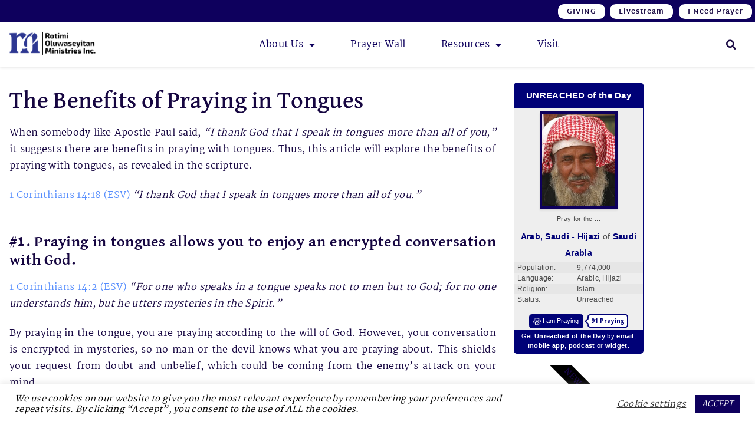

--- FILE ---
content_type: text/html; charset=UTF-8
request_url: https://pastorrotimi.org/the-benefits-of-praying-with-tongues/
body_size: 24985
content:
<!doctype html>
<html lang="en-US">
<head>
	<meta charset="UTF-8">
	<meta name="viewport" content="width=device-width, initial-scale=1">
	<link rel="profile" href="https://gmpg.org/xfn/11">
	<meta name='robots' content='index, follow, max-image-preview:large, max-snippet:-1, max-video-preview:-1' />
	<style>img:is([sizes="auto" i], [sizes^="auto," i]) { contain-intrinsic-size: 3000px 1500px }</style>
	
	<!-- This site is optimized with the Yoast SEO plugin v26.8 - https://yoast.com/product/yoast-seo-wordpress/ -->
	<title>The Benefits of Praying with Tongues</title>
	<meta name="description" content="Learn why Paul the Apostles prayed with tongues more than any of us, the secret is found in the benefits of praying with another tongues" />
	<link rel="canonical" href="https://pastorrotimi.org/the-benefits-of-praying-with-tongues/" />
	<meta property="og:locale" content="en_US" />
	<meta property="og:type" content="article" />
	<meta property="og:title" content="Rotimi Oluwaseyitan Ministries The Benefits of Praying with Tongues" />
	<meta property="og:description" content="In Confident Trust in the Lord, you will learn the secret to being confident in the Lord and the blessing to trusting in the Lord." />
	<meta property="og:url" content="https://pastorrotimi.org/the-benefits-of-praying-with-tongues/" />
	<meta property="og:site_name" content="Rotimi Oluwaseyitan Ministries" />
	<meta property="article:publisher" content="https://www.facebook.com/ROTIMIOLUWASEYITANMINISTRIES" />
	<meta property="article:published_time" content="2023-06-29T13:03:12+00:00" />
	<meta property="article:modified_time" content="2023-08-12T15:26:19+00:00" />
	<meta property="og:image" content="https://pastorrotimi.org/wp-content/uploads/2021/04/debby-hudson-IjQdCrknYXI-unsplash-scaled.jpg" />
	<meta property="og:image:width" content="2560" />
	<meta property="og:image:height" content="1600" />
	<meta property="og:image:type" content="image/jpeg" />
	<meta name="author" content="admin" />
	<meta name="twitter:card" content="summary_large_image" />
	<meta name="twitter:image" content="https://pastorrotimi.org/wp-content/uploads/2021/04/debby-hudson-IjQdCrknYXI-unsplash-scaled.jpg" />
	<meta name="twitter:creator" content="@PASTOR_ROTIMI" />
	<meta name="twitter:site" content="@PASTOR_ROTIMI" />
	<meta name="twitter:label1" content="Written by" />
	<meta name="twitter:data1" content="admin" />
	<meta name="twitter:label2" content="Est. reading time" />
	<meta name="twitter:data2" content="2 minutes" />
	<script type="application/ld+json" class="yoast-schema-graph">{"@context":"https://schema.org","@graph":[{"@type":"Article","@id":"https://pastorrotimi.org/the-benefits-of-praying-with-tongues/#article","isPartOf":{"@id":"https://pastorrotimi.org/the-benefits-of-praying-with-tongues/"},"author":{"name":"admin","@id":"https://pastorrotimi.org/#/schema/person/60226f37bdaf0bf28183166d46cae250"},"headline":"The Benefits of Praying with Tongues","datePublished":"2023-06-29T13:03:12+00:00","dateModified":"2023-08-12T15:26:19+00:00","mainEntityOfPage":{"@id":"https://pastorrotimi.org/the-benefits-of-praying-with-tongues/"},"wordCount":747,"publisher":{"@id":"https://pastorrotimi.org/#organization"},"image":{"@id":"https://pastorrotimi.org/the-benefits-of-praying-with-tongues/#primaryimage"},"thumbnailUrl":"https://pastorrotimi.org/wp-content/uploads/2021/04/emmanuel-phaeton-ZFIkUxRTWHk-unsplash-scaled.jpg","keywords":["prayer","prayer articles","prayer points","prayer resource"],"articleSection":["Featured Article","News"],"inLanguage":"en-US"},{"@type":"WebPage","@id":"https://pastorrotimi.org/the-benefits-of-praying-with-tongues/","url":"https://pastorrotimi.org/the-benefits-of-praying-with-tongues/","name":"The Benefits of Praying with Tongues","isPartOf":{"@id":"https://pastorrotimi.org/#website"},"primaryImageOfPage":{"@id":"https://pastorrotimi.org/the-benefits-of-praying-with-tongues/#primaryimage"},"image":{"@id":"https://pastorrotimi.org/the-benefits-of-praying-with-tongues/#primaryimage"},"thumbnailUrl":"https://pastorrotimi.org/wp-content/uploads/2021/04/emmanuel-phaeton-ZFIkUxRTWHk-unsplash-scaled.jpg","datePublished":"2023-06-29T13:03:12+00:00","dateModified":"2023-08-12T15:26:19+00:00","description":"Learn why Paul the Apostles prayed with tongues more than any of us, the secret is found in the benefits of praying with another tongues","breadcrumb":{"@id":"https://pastorrotimi.org/the-benefits-of-praying-with-tongues/#breadcrumb"},"inLanguage":"en-US","potentialAction":[{"@type":"ReadAction","target":["https://pastorrotimi.org/the-benefits-of-praying-with-tongues/"]}]},{"@type":"ImageObject","inLanguage":"en-US","@id":"https://pastorrotimi.org/the-benefits-of-praying-with-tongues/#primaryimage","url":"https://pastorrotimi.org/wp-content/uploads/2021/04/emmanuel-phaeton-ZFIkUxRTWHk-unsplash-scaled.jpg","contentUrl":"https://pastorrotimi.org/wp-content/uploads/2021/04/emmanuel-phaeton-ZFIkUxRTWHk-unsplash-scaled.jpg","width":2560,"height":1707,"caption":"Keys to Inheriting God’s Promises"},{"@type":"BreadcrumbList","@id":"https://pastorrotimi.org/the-benefits-of-praying-with-tongues/#breadcrumb","itemListElement":[{"@type":"ListItem","position":1,"name":"Home","item":"https://pastorrotimi.org/"},{"@type":"ListItem","position":2,"name":"The Benefits of Praying with Tongues"}]},{"@type":"WebSite","@id":"https://pastorrotimi.org/#website","url":"https://pastorrotimi.org/","name":"Rotimi Oluwaseyitan Ministries","description":"Teaching the People Touching the Nations","publisher":{"@id":"https://pastorrotimi.org/#organization"},"alternateName":"pastorrotimi","potentialAction":[{"@type":"SearchAction","target":{"@type":"EntryPoint","urlTemplate":"https://pastorrotimi.org/?s={search_term_string}"},"query-input":{"@type":"PropertyValueSpecification","valueRequired":true,"valueName":"search_term_string"}}],"inLanguage":"en-US"},{"@type":"Organization","@id":"https://pastorrotimi.org/#organization","name":"Rotimi Oluwaseyitan Ministries","url":"https://pastorrotimi.org/","logo":{"@type":"ImageObject","inLanguage":"en-US","@id":"https://pastorrotimi.org/#/schema/logo/image/","url":"https://pastorrotimi.org/wp-content/uploads/2021/02/bannerfb2.jpg","contentUrl":"https://pastorrotimi.org/wp-content/uploads/2021/02/bannerfb2.jpg","width":400,"height":275,"caption":"Rotimi Oluwaseyitan Ministries"},"image":{"@id":"https://pastorrotimi.org/#/schema/logo/image/"},"sameAs":["https://www.facebook.com/ROTIMIOLUWASEYITANMINISTRIES","https://x.com/PASTOR_ROTIMI","https://www.instagram.com/pasteurrotimi/?hl=en","https://www.linkedin.com/in/rotimi-oluwaseyitan-401259124/","https://www.pinterest.com/pastorrotimi2021/_created/","https://www.youtube.com/channel/UCKMEhoXrCXW1Pv979RRW6Jg"]},{"@type":"Person","@id":"https://pastorrotimi.org/#/schema/person/60226f37bdaf0bf28183166d46cae250","name":"admin","image":{"@type":"ImageObject","inLanguage":"en-US","@id":"https://pastorrotimi.org/#/schema/person/image/","url":"https://secure.gravatar.com/avatar/6ae8058a1a4852de5cdc0a19d615f77a?s=96&d=mm&r=g","contentUrl":"https://secure.gravatar.com/avatar/6ae8058a1a4852de5cdc0a19d615f77a?s=96&d=mm&r=g","caption":"admin"},"sameAs":["https://pastorrotimi.org"],"url":"https://pastorrotimi.org/author/admin/"}]}</script>
	<!-- / Yoast SEO plugin. -->


<link rel='dns-prefetch' href='//platform-api.sharethis.com' />
<link rel='dns-prefetch' href='//fonts.googleapis.com' />
<link rel="alternate" type="application/rss+xml" title="Rotimi Oluwaseyitan Ministries &raquo; Feed" href="https://pastorrotimi.org/feed/" />
<link rel="alternate" type="application/rss+xml" title="Rotimi Oluwaseyitan Ministries &raquo; Comments Feed" href="https://pastorrotimi.org/comments/feed/" />
<style>#SFMBPC .prayer{background:#F7F9FD;}#SFMBPC .btn.btn.btn, #SFMBPC .btn:hover, #SFMBPC .btn.btn-primary.addPrayerCloud:hover, #SFMBPC .pagination>.active>a.ajaxPCPage, #SFMBPC .pagination>.active>a.ajaxPCPage:hover{background-color:#578EFD;border-color: #578EFD}#SFMBPC .btn.btn.btn, #SFMBPC .prayer #dLabel, #SFMBPC.prayercloud .prayer .prybutton.prybutton,#SFMBPC .prybutton.prybutton,#SFMBPC .pagination>.active>a.ajaxPCPage, #SFMBPC .pagination>.active>a.ajaxPCPage:hover, #SFMBPC.prayercloud .prayer .prybutton.prybutton:hover, #SFMBPC.prayercloud .prayer a, #SFMBPC.prayercloud .prayer a:hover, #SFMBPC a, #SFMBPC a:hover, #SFMBPC a:active, #SFMBPC a:focus, #SFMBPC #dLabel, #SFMBPC #dLabel:hover{color:#000000;}#SFMBPC, #SFMBPC .prayer,#SFMBPC.prayercloud .prayer.prayer .prayer--description{color:#160641;}#SFMBPC.prayercloud .prayer.prayer,#SFMBPC.prayercloud .prayer.prayer .prayer--footer, #SFMBPC .pagination>li>a.ajaxPCPage{border-color:#F7F9FD;}</style>		<!-- This site uses the Google Analytics by MonsterInsights plugin v9.11.1 - Using Analytics tracking - https://www.monsterinsights.com/ -->
		<!-- Note: MonsterInsights is not currently configured on this site. The site owner needs to authenticate with Google Analytics in the MonsterInsights settings panel. -->
					<!-- No tracking code set -->
				<!-- / Google Analytics by MonsterInsights -->
		<script>
window._wpemojiSettings = {"baseUrl":"https:\/\/s.w.org\/images\/core\/emoji\/15.0.3\/72x72\/","ext":".png","svgUrl":"https:\/\/s.w.org\/images\/core\/emoji\/15.0.3\/svg\/","svgExt":".svg","source":{"concatemoji":"https:\/\/pastorrotimi.org\/wp-includes\/js\/wp-emoji-release.min.js?ver=6.7.4"}};
/*! This file is auto-generated */
!function(i,n){var o,s,e;function c(e){try{var t={supportTests:e,timestamp:(new Date).valueOf()};sessionStorage.setItem(o,JSON.stringify(t))}catch(e){}}function p(e,t,n){e.clearRect(0,0,e.canvas.width,e.canvas.height),e.fillText(t,0,0);var t=new Uint32Array(e.getImageData(0,0,e.canvas.width,e.canvas.height).data),r=(e.clearRect(0,0,e.canvas.width,e.canvas.height),e.fillText(n,0,0),new Uint32Array(e.getImageData(0,0,e.canvas.width,e.canvas.height).data));return t.every(function(e,t){return e===r[t]})}function u(e,t,n){switch(t){case"flag":return n(e,"\ud83c\udff3\ufe0f\u200d\u26a7\ufe0f","\ud83c\udff3\ufe0f\u200b\u26a7\ufe0f")?!1:!n(e,"\ud83c\uddfa\ud83c\uddf3","\ud83c\uddfa\u200b\ud83c\uddf3")&&!n(e,"\ud83c\udff4\udb40\udc67\udb40\udc62\udb40\udc65\udb40\udc6e\udb40\udc67\udb40\udc7f","\ud83c\udff4\u200b\udb40\udc67\u200b\udb40\udc62\u200b\udb40\udc65\u200b\udb40\udc6e\u200b\udb40\udc67\u200b\udb40\udc7f");case"emoji":return!n(e,"\ud83d\udc26\u200d\u2b1b","\ud83d\udc26\u200b\u2b1b")}return!1}function f(e,t,n){var r="undefined"!=typeof WorkerGlobalScope&&self instanceof WorkerGlobalScope?new OffscreenCanvas(300,150):i.createElement("canvas"),a=r.getContext("2d",{willReadFrequently:!0}),o=(a.textBaseline="top",a.font="600 32px Arial",{});return e.forEach(function(e){o[e]=t(a,e,n)}),o}function t(e){var t=i.createElement("script");t.src=e,t.defer=!0,i.head.appendChild(t)}"undefined"!=typeof Promise&&(o="wpEmojiSettingsSupports",s=["flag","emoji"],n.supports={everything:!0,everythingExceptFlag:!0},e=new Promise(function(e){i.addEventListener("DOMContentLoaded",e,{once:!0})}),new Promise(function(t){var n=function(){try{var e=JSON.parse(sessionStorage.getItem(o));if("object"==typeof e&&"number"==typeof e.timestamp&&(new Date).valueOf()<e.timestamp+604800&&"object"==typeof e.supportTests)return e.supportTests}catch(e){}return null}();if(!n){if("undefined"!=typeof Worker&&"undefined"!=typeof OffscreenCanvas&&"undefined"!=typeof URL&&URL.createObjectURL&&"undefined"!=typeof Blob)try{var e="postMessage("+f.toString()+"("+[JSON.stringify(s),u.toString(),p.toString()].join(",")+"));",r=new Blob([e],{type:"text/javascript"}),a=new Worker(URL.createObjectURL(r),{name:"wpTestEmojiSupports"});return void(a.onmessage=function(e){c(n=e.data),a.terminate(),t(n)})}catch(e){}c(n=f(s,u,p))}t(n)}).then(function(e){for(var t in e)n.supports[t]=e[t],n.supports.everything=n.supports.everything&&n.supports[t],"flag"!==t&&(n.supports.everythingExceptFlag=n.supports.everythingExceptFlag&&n.supports[t]);n.supports.everythingExceptFlag=n.supports.everythingExceptFlag&&!n.supports.flag,n.DOMReady=!1,n.readyCallback=function(){n.DOMReady=!0}}).then(function(){return e}).then(function(){var e;n.supports.everything||(n.readyCallback(),(e=n.source||{}).concatemoji?t(e.concatemoji):e.wpemoji&&e.twemoji&&(t(e.twemoji),t(e.wpemoji)))}))}((window,document),window._wpemojiSettings);
</script>
<link rel='stylesheet' id='fontello-css' href='https://pastorrotimi.org/wp-content/plugins/sf-sermon-cloud/css/fontello.css?ver=1675106826' type='text/css' media='all' />
<link rel='stylesheet' id='mec-select2-style-css' href='https://pastorrotimi.org/wp-content/plugins/modern-events-calendar-lite/assets/packages/select2/select2.min.css?ver=7.20.0' type='text/css' media='all' />
<link rel='stylesheet' id='mec-font-icons-css' href='https://pastorrotimi.org/wp-content/plugins/modern-events-calendar-lite/assets/css/iconfonts.css?ver=7.20.0' type='text/css' media='all' />
<link rel='stylesheet' id='mec-frontend-style-css' href='https://pastorrotimi.org/wp-content/plugins/modern-events-calendar-lite/assets/css/frontend.min.css?ver=7.20.0' type='text/css' media='all' />
<link rel='stylesheet' id='mec-tooltip-style-css' href='https://pastorrotimi.org/wp-content/plugins/modern-events-calendar-lite/assets/packages/tooltip/tooltip.css?ver=7.20.0' type='text/css' media='all' />
<link rel='stylesheet' id='mec-tooltip-shadow-style-css' href='https://pastorrotimi.org/wp-content/plugins/modern-events-calendar-lite/assets/packages/tooltip/tooltipster-sideTip-shadow.min.css?ver=7.20.0' type='text/css' media='all' />
<link rel='stylesheet' id='featherlight-css' href='https://pastorrotimi.org/wp-content/plugins/modern-events-calendar-lite/assets/packages/featherlight/featherlight.css?ver=7.20.0' type='text/css' media='all' />
<link rel='stylesheet' id='mec-custom-google-font-css' href='https://fonts.googleapis.com/css?family=David+Libre%3Aregular%2C+500%2C+700%2C+%7CMartel%3A700%2C+700%2C+700%2C+700%2C+700%2C+700%2C+700%2C+&#038;subset=latin%2Clatin-ext&#038;ver=7.20.0' type='text/css' media='all' />
<link rel='stylesheet' id='mec-lity-style-css' href='https://pastorrotimi.org/wp-content/plugins/modern-events-calendar-lite/assets/packages/lity/lity.min.css?ver=7.20.0' type='text/css' media='all' />
<link rel='stylesheet' id='mec-general-calendar-style-css' href='https://pastorrotimi.org/wp-content/plugins/modern-events-calendar-lite/assets/css/mec-general-calendar.css?ver=7.20.0' type='text/css' media='all' />
<link rel='stylesheet' id='prayerbootstrap-css' href='https://pastorrotimi.org/wp-content/plugins/com.ministrybrands.prayer/css/bootstrap.css?ver=1.1.13' type='text/css' media='all' />
<link rel='stylesheet' id='dashicons-css' href='https://pastorrotimi.org/wp-includes/css/dashicons.min.css?ver=6.7.4' type='text/css' media='all' />
<link rel='stylesheet' id='prayerfrontend-css' href='https://pastorrotimi.org/wp-content/plugins/com.ministrybrands.prayer/css/frontend.css?ver=1.1.13' type='text/css' media='all' />
<link rel='stylesheet' id='prayerglyphs-css' href='https://pastorrotimi.org/wp-content/plugins/com.ministrybrands.prayer/css/glyph/css/icon_font.css?ver=1.1.13' type='text/css' media='all' />
<style id='wp-emoji-styles-inline-css' type='text/css'>

	img.wp-smiley, img.emoji {
		display: inline !important;
		border: none !important;
		box-shadow: none !important;
		height: 1em !important;
		width: 1em !important;
		margin: 0 0.07em !important;
		vertical-align: -0.1em !important;
		background: none !important;
		padding: 0 !important;
	}
</style>
<link rel='stylesheet' id='fmsform-block-css' href='https://pastorrotimi.org/wp-content/plugins/com.ministrybrands.forms/editor/gutenberg/blocks/fmsform/style.css?ver=1740414937' type='text/css' media='all' />
<link rel='stylesheet' id='prayer-cloud-block-css' href='https://pastorrotimi.org/wp-content/plugins/com.ministrybrands.prayer/editor/gutenberg/blocks/prayer-cloud/style.css?ver=1760650706' type='text/css' media='all' />
<style id='global-styles-inline-css' type='text/css'>
:root{--wp--preset--aspect-ratio--square: 1;--wp--preset--aspect-ratio--4-3: 4/3;--wp--preset--aspect-ratio--3-4: 3/4;--wp--preset--aspect-ratio--3-2: 3/2;--wp--preset--aspect-ratio--2-3: 2/3;--wp--preset--aspect-ratio--16-9: 16/9;--wp--preset--aspect-ratio--9-16: 9/16;--wp--preset--color--black: #000000;--wp--preset--color--cyan-bluish-gray: #abb8c3;--wp--preset--color--white: #ffffff;--wp--preset--color--pale-pink: #f78da7;--wp--preset--color--vivid-red: #cf2e2e;--wp--preset--color--luminous-vivid-orange: #ff6900;--wp--preset--color--luminous-vivid-amber: #fcb900;--wp--preset--color--light-green-cyan: #7bdcb5;--wp--preset--color--vivid-green-cyan: #00d084;--wp--preset--color--pale-cyan-blue: #8ed1fc;--wp--preset--color--vivid-cyan-blue: #0693e3;--wp--preset--color--vivid-purple: #9b51e0;--wp--preset--gradient--vivid-cyan-blue-to-vivid-purple: linear-gradient(135deg,rgba(6,147,227,1) 0%,rgb(155,81,224) 100%);--wp--preset--gradient--light-green-cyan-to-vivid-green-cyan: linear-gradient(135deg,rgb(122,220,180) 0%,rgb(0,208,130) 100%);--wp--preset--gradient--luminous-vivid-amber-to-luminous-vivid-orange: linear-gradient(135deg,rgba(252,185,0,1) 0%,rgba(255,105,0,1) 100%);--wp--preset--gradient--luminous-vivid-orange-to-vivid-red: linear-gradient(135deg,rgba(255,105,0,1) 0%,rgb(207,46,46) 100%);--wp--preset--gradient--very-light-gray-to-cyan-bluish-gray: linear-gradient(135deg,rgb(238,238,238) 0%,rgb(169,184,195) 100%);--wp--preset--gradient--cool-to-warm-spectrum: linear-gradient(135deg,rgb(74,234,220) 0%,rgb(151,120,209) 20%,rgb(207,42,186) 40%,rgb(238,44,130) 60%,rgb(251,105,98) 80%,rgb(254,248,76) 100%);--wp--preset--gradient--blush-light-purple: linear-gradient(135deg,rgb(255,206,236) 0%,rgb(152,150,240) 100%);--wp--preset--gradient--blush-bordeaux: linear-gradient(135deg,rgb(254,205,165) 0%,rgb(254,45,45) 50%,rgb(107,0,62) 100%);--wp--preset--gradient--luminous-dusk: linear-gradient(135deg,rgb(255,203,112) 0%,rgb(199,81,192) 50%,rgb(65,88,208) 100%);--wp--preset--gradient--pale-ocean: linear-gradient(135deg,rgb(255,245,203) 0%,rgb(182,227,212) 50%,rgb(51,167,181) 100%);--wp--preset--gradient--electric-grass: linear-gradient(135deg,rgb(202,248,128) 0%,rgb(113,206,126) 100%);--wp--preset--gradient--midnight: linear-gradient(135deg,rgb(2,3,129) 0%,rgb(40,116,252) 100%);--wp--preset--font-size--small: 13px;--wp--preset--font-size--medium: 20px;--wp--preset--font-size--large: 36px;--wp--preset--font-size--x-large: 42px;--wp--preset--spacing--20: 0.44rem;--wp--preset--spacing--30: 0.67rem;--wp--preset--spacing--40: 1rem;--wp--preset--spacing--50: 1.5rem;--wp--preset--spacing--60: 2.25rem;--wp--preset--spacing--70: 3.38rem;--wp--preset--spacing--80: 5.06rem;--wp--preset--shadow--natural: 6px 6px 9px rgba(0, 0, 0, 0.2);--wp--preset--shadow--deep: 12px 12px 50px rgba(0, 0, 0, 0.4);--wp--preset--shadow--sharp: 6px 6px 0px rgba(0, 0, 0, 0.2);--wp--preset--shadow--outlined: 6px 6px 0px -3px rgba(255, 255, 255, 1), 6px 6px rgba(0, 0, 0, 1);--wp--preset--shadow--crisp: 6px 6px 0px rgba(0, 0, 0, 1);}:root { --wp--style--global--content-size: 800px;--wp--style--global--wide-size: 1200px; }:where(body) { margin: 0; }.wp-site-blocks > .alignleft { float: left; margin-right: 2em; }.wp-site-blocks > .alignright { float: right; margin-left: 2em; }.wp-site-blocks > .aligncenter { justify-content: center; margin-left: auto; margin-right: auto; }:where(.wp-site-blocks) > * { margin-block-start: 24px; margin-block-end: 0; }:where(.wp-site-blocks) > :first-child { margin-block-start: 0; }:where(.wp-site-blocks) > :last-child { margin-block-end: 0; }:root { --wp--style--block-gap: 24px; }:root :where(.is-layout-flow) > :first-child{margin-block-start: 0;}:root :where(.is-layout-flow) > :last-child{margin-block-end: 0;}:root :where(.is-layout-flow) > *{margin-block-start: 24px;margin-block-end: 0;}:root :where(.is-layout-constrained) > :first-child{margin-block-start: 0;}:root :where(.is-layout-constrained) > :last-child{margin-block-end: 0;}:root :where(.is-layout-constrained) > *{margin-block-start: 24px;margin-block-end: 0;}:root :where(.is-layout-flex){gap: 24px;}:root :where(.is-layout-grid){gap: 24px;}.is-layout-flow > .alignleft{float: left;margin-inline-start: 0;margin-inline-end: 2em;}.is-layout-flow > .alignright{float: right;margin-inline-start: 2em;margin-inline-end: 0;}.is-layout-flow > .aligncenter{margin-left: auto !important;margin-right: auto !important;}.is-layout-constrained > .alignleft{float: left;margin-inline-start: 0;margin-inline-end: 2em;}.is-layout-constrained > .alignright{float: right;margin-inline-start: 2em;margin-inline-end: 0;}.is-layout-constrained > .aligncenter{margin-left: auto !important;margin-right: auto !important;}.is-layout-constrained > :where(:not(.alignleft):not(.alignright):not(.alignfull)){max-width: var(--wp--style--global--content-size);margin-left: auto !important;margin-right: auto !important;}.is-layout-constrained > .alignwide{max-width: var(--wp--style--global--wide-size);}body .is-layout-flex{display: flex;}.is-layout-flex{flex-wrap: wrap;align-items: center;}.is-layout-flex > :is(*, div){margin: 0;}body .is-layout-grid{display: grid;}.is-layout-grid > :is(*, div){margin: 0;}body{padding-top: 0px;padding-right: 0px;padding-bottom: 0px;padding-left: 0px;}a:where(:not(.wp-element-button)){text-decoration: underline;}:root :where(.wp-element-button, .wp-block-button__link){background-color: #32373c;border-width: 0;color: #fff;font-family: inherit;font-size: inherit;line-height: inherit;padding: calc(0.667em + 2px) calc(1.333em + 2px);text-decoration: none;}.has-black-color{color: var(--wp--preset--color--black) !important;}.has-cyan-bluish-gray-color{color: var(--wp--preset--color--cyan-bluish-gray) !important;}.has-white-color{color: var(--wp--preset--color--white) !important;}.has-pale-pink-color{color: var(--wp--preset--color--pale-pink) !important;}.has-vivid-red-color{color: var(--wp--preset--color--vivid-red) !important;}.has-luminous-vivid-orange-color{color: var(--wp--preset--color--luminous-vivid-orange) !important;}.has-luminous-vivid-amber-color{color: var(--wp--preset--color--luminous-vivid-amber) !important;}.has-light-green-cyan-color{color: var(--wp--preset--color--light-green-cyan) !important;}.has-vivid-green-cyan-color{color: var(--wp--preset--color--vivid-green-cyan) !important;}.has-pale-cyan-blue-color{color: var(--wp--preset--color--pale-cyan-blue) !important;}.has-vivid-cyan-blue-color{color: var(--wp--preset--color--vivid-cyan-blue) !important;}.has-vivid-purple-color{color: var(--wp--preset--color--vivid-purple) !important;}.has-black-background-color{background-color: var(--wp--preset--color--black) !important;}.has-cyan-bluish-gray-background-color{background-color: var(--wp--preset--color--cyan-bluish-gray) !important;}.has-white-background-color{background-color: var(--wp--preset--color--white) !important;}.has-pale-pink-background-color{background-color: var(--wp--preset--color--pale-pink) !important;}.has-vivid-red-background-color{background-color: var(--wp--preset--color--vivid-red) !important;}.has-luminous-vivid-orange-background-color{background-color: var(--wp--preset--color--luminous-vivid-orange) !important;}.has-luminous-vivid-amber-background-color{background-color: var(--wp--preset--color--luminous-vivid-amber) !important;}.has-light-green-cyan-background-color{background-color: var(--wp--preset--color--light-green-cyan) !important;}.has-vivid-green-cyan-background-color{background-color: var(--wp--preset--color--vivid-green-cyan) !important;}.has-pale-cyan-blue-background-color{background-color: var(--wp--preset--color--pale-cyan-blue) !important;}.has-vivid-cyan-blue-background-color{background-color: var(--wp--preset--color--vivid-cyan-blue) !important;}.has-vivid-purple-background-color{background-color: var(--wp--preset--color--vivid-purple) !important;}.has-black-border-color{border-color: var(--wp--preset--color--black) !important;}.has-cyan-bluish-gray-border-color{border-color: var(--wp--preset--color--cyan-bluish-gray) !important;}.has-white-border-color{border-color: var(--wp--preset--color--white) !important;}.has-pale-pink-border-color{border-color: var(--wp--preset--color--pale-pink) !important;}.has-vivid-red-border-color{border-color: var(--wp--preset--color--vivid-red) !important;}.has-luminous-vivid-orange-border-color{border-color: var(--wp--preset--color--luminous-vivid-orange) !important;}.has-luminous-vivid-amber-border-color{border-color: var(--wp--preset--color--luminous-vivid-amber) !important;}.has-light-green-cyan-border-color{border-color: var(--wp--preset--color--light-green-cyan) !important;}.has-vivid-green-cyan-border-color{border-color: var(--wp--preset--color--vivid-green-cyan) !important;}.has-pale-cyan-blue-border-color{border-color: var(--wp--preset--color--pale-cyan-blue) !important;}.has-vivid-cyan-blue-border-color{border-color: var(--wp--preset--color--vivid-cyan-blue) !important;}.has-vivid-purple-border-color{border-color: var(--wp--preset--color--vivid-purple) !important;}.has-vivid-cyan-blue-to-vivid-purple-gradient-background{background: var(--wp--preset--gradient--vivid-cyan-blue-to-vivid-purple) !important;}.has-light-green-cyan-to-vivid-green-cyan-gradient-background{background: var(--wp--preset--gradient--light-green-cyan-to-vivid-green-cyan) !important;}.has-luminous-vivid-amber-to-luminous-vivid-orange-gradient-background{background: var(--wp--preset--gradient--luminous-vivid-amber-to-luminous-vivid-orange) !important;}.has-luminous-vivid-orange-to-vivid-red-gradient-background{background: var(--wp--preset--gradient--luminous-vivid-orange-to-vivid-red) !important;}.has-very-light-gray-to-cyan-bluish-gray-gradient-background{background: var(--wp--preset--gradient--very-light-gray-to-cyan-bluish-gray) !important;}.has-cool-to-warm-spectrum-gradient-background{background: var(--wp--preset--gradient--cool-to-warm-spectrum) !important;}.has-blush-light-purple-gradient-background{background: var(--wp--preset--gradient--blush-light-purple) !important;}.has-blush-bordeaux-gradient-background{background: var(--wp--preset--gradient--blush-bordeaux) !important;}.has-luminous-dusk-gradient-background{background: var(--wp--preset--gradient--luminous-dusk) !important;}.has-pale-ocean-gradient-background{background: var(--wp--preset--gradient--pale-ocean) !important;}.has-electric-grass-gradient-background{background: var(--wp--preset--gradient--electric-grass) !important;}.has-midnight-gradient-background{background: var(--wp--preset--gradient--midnight) !important;}.has-small-font-size{font-size: var(--wp--preset--font-size--small) !important;}.has-medium-font-size{font-size: var(--wp--preset--font-size--medium) !important;}.has-large-font-size{font-size: var(--wp--preset--font-size--large) !important;}.has-x-large-font-size{font-size: var(--wp--preset--font-size--x-large) !important;}
:root :where(.wp-block-pullquote){font-size: 1.5em;line-height: 1.6;}
</style>
<link rel='stylesheet' id='cookie-law-info-css' href='https://pastorrotimi.org/wp-content/plugins/cookie-law-info/legacy/public/css/cookie-law-info-public.css?ver=3.3.9.1' type='text/css' media='all' />
<link rel='stylesheet' id='cookie-law-info-gdpr-css' href='https://pastorrotimi.org/wp-content/plugins/cookie-law-info/legacy/public/css/cookie-law-info-gdpr.css?ver=3.3.9.1' type='text/css' media='all' />
<link rel='stylesheet' id='share-this-share-buttons-sticky-css' href='https://pastorrotimi.org/wp-content/plugins/sharethis-share-buttons/css/mu-style.css?ver=1754680576' type='text/css' media='all' />
<link rel='stylesheet' id='wc-gallery-style-css' href='https://pastorrotimi.org/wp-content/plugins/wc-gallery/includes/css/style.css?ver=1.67' type='text/css' media='all' />
<link rel='stylesheet' id='wc-gallery-popup-style-css' href='https://pastorrotimi.org/wp-content/plugins/wc-gallery/includes/css/magnific-popup.css?ver=1.1.0' type='text/css' media='all' />
<link rel='stylesheet' id='wc-gallery-flexslider-style-css' href='https://pastorrotimi.org/wp-content/plugins/wc-gallery/includes/vendors/flexslider/flexslider.css?ver=2.6.1' type='text/css' media='all' />
<link rel='stylesheet' id='wc-gallery-owlcarousel-style-css' href='https://pastorrotimi.org/wp-content/plugins/wc-gallery/includes/vendors/owlcarousel/assets/owl.carousel.css?ver=2.1.4' type='text/css' media='all' />
<link rel='stylesheet' id='wc-gallery-owlcarousel-theme-style-css' href='https://pastorrotimi.org/wp-content/plugins/wc-gallery/includes/vendors/owlcarousel/assets/owl.theme.default.css?ver=2.1.4' type='text/css' media='all' />
<link rel='stylesheet' id='hello-elementor-css' href='https://pastorrotimi.org/wp-content/themes/hello-elementor/style.min.css?ver=3.3.0' type='text/css' media='all' />
<link rel='stylesheet' id='hello-elementor-theme-style-css' href='https://pastorrotimi.org/wp-content/themes/hello-elementor/theme.min.css?ver=3.3.0' type='text/css' media='all' />
<link rel='stylesheet' id='hello-elementor-header-footer-css' href='https://pastorrotimi.org/wp-content/themes/hello-elementor/header-footer.min.css?ver=3.3.0' type='text/css' media='all' />
<link rel='stylesheet' id='e-sticky-css' href='https://pastorrotimi.org/wp-content/plugins/elementor-pro/assets/css/modules/sticky.min.css?ver=3.34.1' type='text/css' media='all' />
<link rel='stylesheet' id='elementor-frontend-css' href='https://pastorrotimi.org/wp-content/plugins/elementor/assets/css/frontend.min.css?ver=3.34.2' type='text/css' media='all' />
<style id='elementor-frontend-inline-css' type='text/css'>
.elementor-576 .elementor-element.elementor-element-475c14fb:not(.elementor-motion-effects-element-type-background), .elementor-576 .elementor-element.elementor-element-475c14fb > .elementor-motion-effects-container > .elementor-motion-effects-layer{background-image:url("https://pastorrotimi.org/wp-content/uploads/2021/04/emmanuel-phaeton-ZFIkUxRTWHk-unsplash-scaled.jpg");}
</style>
<link rel='stylesheet' id='widget-image-css' href='https://pastorrotimi.org/wp-content/plugins/elementor/assets/css/widget-image.min.css?ver=3.34.2' type='text/css' media='all' />
<link rel='stylesheet' id='widget-nav-menu-css' href='https://pastorrotimi.org/wp-content/plugins/elementor-pro/assets/css/widget-nav-menu.min.css?ver=3.34.1' type='text/css' media='all' />
<link rel='stylesheet' id='widget-search-form-css' href='https://pastorrotimi.org/wp-content/plugins/elementor-pro/assets/css/widget-search-form.min.css?ver=3.34.1' type='text/css' media='all' />
<link rel='stylesheet' id='elementor-icons-shared-0-css' href='https://pastorrotimi.org/wp-content/plugins/elementor/assets/lib/font-awesome/css/fontawesome.min.css?ver=5.15.3' type='text/css' media='all' />
<link rel='stylesheet' id='elementor-icons-fa-solid-css' href='https://pastorrotimi.org/wp-content/plugins/elementor/assets/lib/font-awesome/css/solid.min.css?ver=5.15.3' type='text/css' media='all' />
<link rel='stylesheet' id='widget-divider-css' href='https://pastorrotimi.org/wp-content/plugins/elementor/assets/css/widget-divider.min.css?ver=3.34.2' type='text/css' media='all' />
<link rel='stylesheet' id='widget-heading-css' href='https://pastorrotimi.org/wp-content/plugins/elementor/assets/css/widget-heading.min.css?ver=3.34.2' type='text/css' media='all' />
<link rel='stylesheet' id='widget-social-icons-css' href='https://pastorrotimi.org/wp-content/plugins/elementor/assets/css/widget-social-icons.min.css?ver=3.34.2' type='text/css' media='all' />
<link rel='stylesheet' id='e-apple-webkit-css' href='https://pastorrotimi.org/wp-content/plugins/elementor/assets/css/conditionals/apple-webkit.min.css?ver=3.34.2' type='text/css' media='all' />
<link rel='stylesheet' id='widget-icon-list-css' href='https://pastorrotimi.org/wp-content/plugins/elementor/assets/css/widget-icon-list.min.css?ver=3.34.2' type='text/css' media='all' />
<link rel='stylesheet' id='e-shapes-css' href='https://pastorrotimi.org/wp-content/plugins/elementor/assets/css/conditionals/shapes.min.css?ver=3.34.2' type='text/css' media='all' />
<link rel='stylesheet' id='widget-post-info-css' href='https://pastorrotimi.org/wp-content/plugins/elementor-pro/assets/css/widget-post-info.min.css?ver=3.34.1' type='text/css' media='all' />
<link rel='stylesheet' id='elementor-icons-fa-regular-css' href='https://pastorrotimi.org/wp-content/plugins/elementor/assets/lib/font-awesome/css/regular.min.css?ver=5.15.3' type='text/css' media='all' />
<link rel='stylesheet' id='widget-share-buttons-css' href='https://pastorrotimi.org/wp-content/plugins/elementor-pro/assets/css/widget-share-buttons.min.css?ver=3.34.1' type='text/css' media='all' />
<link rel='stylesheet' id='elementor-icons-fa-brands-css' href='https://pastorrotimi.org/wp-content/plugins/elementor/assets/lib/font-awesome/css/brands.min.css?ver=5.15.3' type='text/css' media='all' />
<link rel='stylesheet' id='widget-post-navigation-css' href='https://pastorrotimi.org/wp-content/plugins/elementor-pro/assets/css/widget-post-navigation.min.css?ver=3.34.1' type='text/css' media='all' />
<link rel='stylesheet' id='e-animation-fadeInDown-css' href='https://pastorrotimi.org/wp-content/plugins/elementor/assets/lib/animations/styles/fadeInDown.min.css?ver=3.34.2' type='text/css' media='all' />
<link rel='stylesheet' id='widget-flip-box-css' href='https://pastorrotimi.org/wp-content/plugins/elementor-pro/assets/css/widget-flip-box.min.css?ver=3.34.1' type='text/css' media='all' />
<link rel='stylesheet' id='e-animation-fadeInUp-css' href='https://pastorrotimi.org/wp-content/plugins/elementor/assets/lib/animations/styles/fadeInUp.min.css?ver=3.34.2' type='text/css' media='all' />
<link rel='stylesheet' id='elementor-icons-css' href='https://pastorrotimi.org/wp-content/plugins/elementor/assets/lib/eicons/css/elementor-icons.min.css?ver=5.46.0' type='text/css' media='all' />
<link rel='stylesheet' id='elementor-post-25-css' href='https://pastorrotimi.org/wp-content/uploads/elementor/css/post-25.css?ver=1769023668' type='text/css' media='all' />
<link rel='stylesheet' id='font-awesome-5-all-css' href='https://pastorrotimi.org/wp-content/plugins/elementor/assets/lib/font-awesome/css/all.min.css?ver=3.34.2' type='text/css' media='all' />
<link rel='stylesheet' id='font-awesome-4-shim-css' href='https://pastorrotimi.org/wp-content/plugins/elementor/assets/lib/font-awesome/css/v4-shims.min.css?ver=3.34.2' type='text/css' media='all' />
<link rel='stylesheet' id='widget-author-box-css' href='https://pastorrotimi.org/wp-content/plugins/elementor-pro/assets/css/widget-author-box.min.css?ver=3.34.1' type='text/css' media='all' />
<link rel='stylesheet' id='e-ribbon-css' href='https://pastorrotimi.org/wp-content/plugins/elementor-pro/assets/css/conditionals/ribbon.min.css?ver=3.34.1' type='text/css' media='all' />
<link rel='stylesheet' id='widget-call-to-action-css' href='https://pastorrotimi.org/wp-content/plugins/elementor-pro/assets/css/widget-call-to-action.min.css?ver=3.34.1' type='text/css' media='all' />
<link rel='stylesheet' id='e-transitions-css' href='https://pastorrotimi.org/wp-content/plugins/elementor-pro/assets/css/conditionals/transitions.min.css?ver=3.34.1' type='text/css' media='all' />
<link rel='stylesheet' id='swiper-css' href='https://pastorrotimi.org/wp-content/plugins/elementor/assets/lib/swiper/v8/css/swiper.min.css?ver=8.4.5' type='text/css' media='all' />
<link rel='stylesheet' id='e-swiper-css' href='https://pastorrotimi.org/wp-content/plugins/elementor/assets/css/conditionals/e-swiper.min.css?ver=3.34.2' type='text/css' media='all' />
<link rel='stylesheet' id='elementor-post-8912-css' href='https://pastorrotimi.org/wp-content/uploads/elementor/css/post-8912.css?ver=1769268503' type='text/css' media='all' />
<link rel='stylesheet' id='elementor-post-5-css' href='https://pastorrotimi.org/wp-content/uploads/elementor/css/post-5.css?ver=1769023668' type='text/css' media='all' />
<link rel='stylesheet' id='elementor-post-284-css' href='https://pastorrotimi.org/wp-content/uploads/elementor/css/post-284.css?ver=1769023668' type='text/css' media='all' />
<link rel='stylesheet' id='elementor-post-576-css' href='https://pastorrotimi.org/wp-content/uploads/elementor/css/post-576.css?ver=1769025247' type='text/css' media='all' />
<link rel='stylesheet' id='exad-slick-css' href='https://pastorrotimi.org/wp-content/plugins/exclusive-addons-for-elementor/assets/vendor/css/slick.min.css?ver=6.7.4' type='text/css' media='all' />
<link rel='stylesheet' id='exad-slick-theme-css' href='https://pastorrotimi.org/wp-content/plugins/exclusive-addons-for-elementor/assets/vendor/css/slick-theme.min.css?ver=6.7.4' type='text/css' media='all' />
<link rel='stylesheet' id='exad-image-hover-css' href='https://pastorrotimi.org/wp-content/plugins/exclusive-addons-for-elementor/assets/vendor/css/imagehover.css?ver=6.7.4' type='text/css' media='all' />
<link rel='stylesheet' id='exad-swiperv5-css' href='https://pastorrotimi.org/wp-content/plugins/exclusive-addons-for-elementor/assets/vendor/css/swiper.min.css?ver=2.7.9.8' type='text/css' media='all' />
<link rel='stylesheet' id='exad-main-style-css' href='https://pastorrotimi.org/wp-content/plugins/exclusive-addons-for-elementor/assets/css/exad-styles.min.css?ver=6.7.4' type='text/css' media='all' />
<link rel='stylesheet' id='__EPYT__style-css' href='https://pastorrotimi.org/wp-content/plugins/youtube-embed-plus/styles/ytprefs.min.css?ver=14.2.4' type='text/css' media='all' />
<style id='__EPYT__style-inline-css' type='text/css'>

                .epyt-gallery-thumb {
                        width: 33.333%;
                }
                
</style>
<link rel='stylesheet' id='SFMECFixes-css' href='https://pastorrotimi.org/wp-content/mu-plugins/src/sfadmin/admin/css/MEC-fixes.css?ver=6.7.4' type='text/css' media='all' />
<link rel='stylesheet' id='elementor-gf-local-roboto-css' href='https://pastorrotimi.org/wp-content/uploads/elementor/google-fonts/css/roboto.css?ver=1742238943' type='text/css' media='all' />
<link rel='stylesheet' id='elementor-gf-local-robotoslab-css' href='https://pastorrotimi.org/wp-content/uploads/elementor/google-fonts/css/robotoslab.css?ver=1742238946' type='text/css' media='all' />
<link rel='stylesheet' id='elementor-gf-local-martel-css' href='https://pastorrotimi.org/wp-content/uploads/elementor/google-fonts/css/martel.css?ver=1742238947' type='text/css' media='all' />
<link rel='stylesheet' id='elementor-gf-local-davidlibre-css' href='https://pastorrotimi.org/wp-content/uploads/elementor/google-fonts/css/davidlibre.css?ver=1742238948' type='text/css' media='all' />
<link rel='stylesheet' id='elementor-gf-local-alexbrush-css' href='https://pastorrotimi.org/wp-content/uploads/elementor/google-fonts/css/alexbrush.css?ver=1742238948' type='text/css' media='all' />
<link rel='stylesheet' id='elementor-gf-local-martelsans-css' href='https://pastorrotimi.org/wp-content/uploads/elementor/google-fonts/css/martelsans.css?ver=1742238949' type='text/css' media='all' />
<link rel='stylesheet' id='elementor-gf-local-anton-css' href='https://pastorrotimi.org/wp-content/uploads/elementor/google-fonts/css/anton.css?ver=1742239086' type='text/css' media='all' />
<script src="https://pastorrotimi.org/wp-includes/js/jquery/jquery.min.js?ver=3.7.1" id="jquery-core-js"></script>
<script src="https://pastorrotimi.org/wp-includes/js/jquery/jquery-migrate.min.js?ver=3.4.1" id="jquery-migrate-js"></script>
<script src="https://pastorrotimi.org/wp-content/plugins/com.ministrybrands.prayer/js/lib/js.cookie.js?ver=1.1.13" id="JSCookie-js"></script>
<script id="prayerpublic-js-extra">
var sfmbpc = {"ajax":"https:\/\/pastorrotimi.org\/wp-admin\/admin-ajax.php","jsnonce":"f38ced5b9a","prayerRequired":"You must enter a prayer message","nameRequired":"You must enter a name","emailRequired":"You must enter your contact email for your prayer."};
</script>
<script src="https://pastorrotimi.org/wp-content/plugins/com.ministrybrands.prayer/js/publicShortcode.js?ver=1.1.13" id="prayerpublic-js"></script>
<script src="https://pastorrotimi.org/wp-content/plugins/com.ministrybrands.prayer/js/bootstrap/js/bootstrap.min.js?ver=1.1.13" id="sf-bootstrap-js-js"></script>
<script id="cookie-law-info-js-extra">
var Cli_Data = {"nn_cookie_ids":[],"cookielist":[],"non_necessary_cookies":[],"ccpaEnabled":"","ccpaRegionBased":"","ccpaBarEnabled":"","strictlyEnabled":["necessary","obligatoire"],"ccpaType":"gdpr","js_blocking":"1","custom_integration":"","triggerDomRefresh":"","secure_cookies":""};
var cli_cookiebar_settings = {"animate_speed_hide":"500","animate_speed_show":"500","background":"#ffffff","border":"#b1a6a6c2","border_on":"","button_1_button_colour":"#0e005d","button_1_button_hover":"#0b004a","button_1_link_colour":"#fff","button_1_as_button":"1","button_1_new_win":"","button_2_button_colour":"#333","button_2_button_hover":"#292929","button_2_link_colour":"#444","button_2_as_button":"","button_2_hidebar":"","button_3_button_colour":"#3566bb","button_3_button_hover":"#2a5296","button_3_link_colour":"#fff","button_3_as_button":"1","button_3_new_win":"","button_4_button_colour":"#000","button_4_button_hover":"#000000","button_4_link_colour":"#333333","button_4_as_button":"","button_7_button_colour":"#61a229","button_7_button_hover":"#4e8221","button_7_link_colour":"#fff","button_7_as_button":"1","button_7_new_win":"","font_family":"inherit","header_fix":"","notify_animate_hide":"1","notify_animate_show":"","notify_div_id":"#cookie-law-info-bar","notify_position_horizontal":"right","notify_position_vertical":"bottom","scroll_close":"","scroll_close_reload":"","accept_close_reload":"","reject_close_reload":"","showagain_tab":"","showagain_background":"#fff","showagain_border":"#000","showagain_div_id":"#cookie-law-info-again","showagain_x_position":"100px","text":"#000","show_once_yn":"","show_once":"10000","logging_on":"","as_popup":"","popup_overlay":"1","bar_heading_text":"","cookie_bar_as":"banner","popup_showagain_position":"bottom-right","widget_position":"left"};
var log_object = {"ajax_url":"https:\/\/pastorrotimi.org\/wp-admin\/admin-ajax.php"};
</script>
<script src="https://pastorrotimi.org/wp-content/plugins/cookie-law-info/legacy/public/js/cookie-law-info-public.js?ver=3.3.9.1" id="cookie-law-info-js"></script>
<script src="//platform-api.sharethis.com/js/sharethis.js?ver=2.3.6#property=649d869205f5440012f8f3ec&amp;product=-buttons&amp;source=sharethis-share-buttons-wordpress" id="share-this-share-buttons-mu-js"></script>
<script src="https://pastorrotimi.org/wp-content/plugins/elementor/assets/lib/font-awesome/js/v4-shims.min.js?ver=3.34.2" id="font-awesome-4-shim-js"></script>
<script id="__ytprefs__-js-extra">
var _EPYT_ = {"ajaxurl":"https:\/\/pastorrotimi.org\/wp-admin\/admin-ajax.php","security":"e15b112034","gallery_scrolloffset":"20","eppathtoscripts":"https:\/\/pastorrotimi.org\/wp-content\/plugins\/youtube-embed-plus\/scripts\/","eppath":"https:\/\/pastorrotimi.org\/wp-content\/plugins\/youtube-embed-plus\/","epresponsiveselector":"[\"iframe.__youtube_prefs__\"]","epdovol":"1","version":"14.2.4","evselector":"iframe.__youtube_prefs__[src], iframe[src*=\"youtube.com\/embed\/\"], iframe[src*=\"youtube-nocookie.com\/embed\/\"]","ajax_compat":"","maxres_facade":"eager","ytapi_load":"light","pause_others":"","stopMobileBuffer":"1","facade_mode":"","not_live_on_channel":""};
</script>
<script src="https://pastorrotimi.org/wp-content/plugins/youtube-embed-plus/scripts/ytprefs.min.js?ver=14.2.4" id="__ytprefs__-js"></script>
<link rel="https://api.w.org/" href="https://pastorrotimi.org/wp-json/" /><link rel="alternate" title="JSON" type="application/json" href="https://pastorrotimi.org/wp-json/wp/v2/posts/8912" /><link rel="EditURI" type="application/rsd+xml" title="RSD" href="https://pastorrotimi.org/xmlrpc.php?rsd" />
<meta name="generator" content="WordPress 6.7.4" />
<link rel='shortlink' href='https://pastorrotimi.org/?p=8912' />
<link rel="alternate" title="oEmbed (JSON)" type="application/json+oembed" href="https://pastorrotimi.org/wp-json/oembed/1.0/embed?url=https%3A%2F%2Fpastorrotimi.org%2Fthe-benefits-of-praying-with-tongues%2F" />
<link rel="alternate" title="oEmbed (XML)" type="text/xml+oembed" href="https://pastorrotimi.org/wp-json/oembed/1.0/embed?url=https%3A%2F%2Fpastorrotimi.org%2Fthe-benefits-of-praying-with-tongues%2F&#038;format=xml" />
<style type='text/css'> .ae_data .elementor-editor-element-setting {
            display:none !important;
            }
            </style><meta property="fb:app_id" content="1480307175454743"/><!-- Analytics by WP Statistics - https://wp-statistics.com -->
<meta name="generator" content="Elementor 3.34.2; features: additional_custom_breakpoints; settings: css_print_method-external, google_font-enabled, font_display-auto">
<style>.recentcomments a{display:inline !important;padding:0 !important;margin:0 !important;}</style>			<style>
				.e-con.e-parent:nth-of-type(n+4):not(.e-lazyloaded):not(.e-no-lazyload),
				.e-con.e-parent:nth-of-type(n+4):not(.e-lazyloaded):not(.e-no-lazyload) * {
					background-image: none !important;
				}
				@media screen and (max-height: 1024px) {
					.e-con.e-parent:nth-of-type(n+3):not(.e-lazyloaded):not(.e-no-lazyload),
					.e-con.e-parent:nth-of-type(n+3):not(.e-lazyloaded):not(.e-no-lazyload) * {
						background-image: none !important;
					}
				}
				@media screen and (max-height: 640px) {
					.e-con.e-parent:nth-of-type(n+2):not(.e-lazyloaded):not(.e-no-lazyload),
					.e-con.e-parent:nth-of-type(n+2):not(.e-lazyloaded):not(.e-no-lazyload) * {
						background-image: none !important;
					}
				}
			</style>
			<!-- Global site tag (gtag.js) - Google Analytics -->
<script async src="https://www.googletagmanager.com/gtag/js?id=G-JWC6D9S47B"></script>
<script>
  window.dataLayer = window.dataLayer || [];
  function gtag(){dataLayer.push(arguments);}
  gtag('js', new Date());

  gtag('config', 'G-JWC6D9S47B');
</script>
<link rel="icon" href="https://pastorrotimi.org/wp-content/uploads/2021/02/cropped-bannerfb2-32x32.jpg" sizes="32x32" />
<link rel="icon" href="https://pastorrotimi.org/wp-content/uploads/2021/02/cropped-bannerfb2-192x192.jpg" sizes="192x192" />
<link rel="apple-touch-icon" href="https://pastorrotimi.org/wp-content/uploads/2021/02/cropped-bannerfb2-180x180.jpg" />
<meta name="msapplication-TileImage" content="https://pastorrotimi.org/wp-content/uploads/2021/02/cropped-bannerfb2-270x270.jpg" />
		<style id="wp-custom-css">
			body {overflow-x: hidden ! important;}		</style>
		<style>:root,::before,::after{--mec-heading-font-family: 'David Libre';--mec-paragraph-font-family: 'Martel';--mec-color-skin: #D2D2D2;--mec-color-skin-rgba-1: rgba(210,210,210,.25);--mec-color-skin-rgba-2: rgba(210,210,210,.5);--mec-color-skin-rgba-3: rgba(210,210,210,.75);--mec-color-skin-rgba-4: rgba(210,210,210,.11);--mec-primary-border-radius: 3px;--mec-secondary-border-radius: 3px;--mec-container-normal-width: 1196px;--mec-container-large-width: 1690px;--mec-title-color: #0e005d;--mec-title-color-hover: #578efd;--mec-content-color: #f7f9fd;--mec-fes-main-color: #40d9f1;--mec-fes-main-color-rgba-1: rgba(64, 217, 241, 0.12);--mec-fes-main-color-rgba-2: rgba(64, 217, 241, 0.23);--mec-fes-main-color-rgba-3: rgba(64, 217, 241, 0.03);--mec-fes-main-color-rgba-4: rgba(64, 217, 241, 0.3);--mec-fes-main-color-rgba-5: rgb(64 217 241 / 7%);--mec-fes-main-color-rgba-6: rgba(64, 217, 241, 0.2);--mec-fluent-main-color: #ade7ff;--mec-fluent-main-color-rgba-1: rgba(173, 231, 255, 0.3);--mec-fluent-main-color-rgba-2: rgba(173, 231, 255, 0.8);--mec-fluent-main-color-rgba-3: rgba(173, 231, 255, 0.1);--mec-fluent-main-color-rgba-4: rgba(173, 231, 255, 0.2);--mec-fluent-main-color-rgba-5: rgba(173, 231, 255, 0.7);--mec-fluent-main-color-rgba-6: rgba(173, 231, 255, 0.7);--mec-fluent-bold-color: #00acf8;--mec-fluent-bg-hover-color: #ebf9ff;--mec-fluent-bg-color: #f5f7f8;--mec-fluent-second-bg-color: #d6eef9;}</style></head>
<body class="post-template-default single single-post postid-8912 single-format-standard wp-custom-logo wp-embed-responsive mec-theme-hello-elementor theme-default exclusive-addons-elementor elementor-default elementor-template-full-width elementor-kit-25 elementor-page elementor-page-8912 elementor-page-576">



<a class="skip-link screen-reader-text" href="#content">Skip to content</a>

		<header data-elementor-type="header" data-elementor-id="5" class="elementor elementor-5 elementor-location-header" data-elementor-post-type="elementor_library">
					<section class="elementor-section elementor-top-section elementor-element elementor-element-2c128e8 elementor-section-full_width ang-section-padding-no elementor-section-height-default elementor-section-height-default exad-glass-effect-no elementor-repeater-item-none elementor-repeater-item-none_hover exad-sticky-section-no" data-id="2c128e8" data-element_type="section" data-settings="{&quot;background_background&quot;:&quot;classic&quot;,&quot;sticky&quot;:&quot;top&quot;,&quot;sticky_on&quot;:[&quot;desktop&quot;,&quot;tablet&quot;,&quot;mobile&quot;],&quot;sticky_offset&quot;:0,&quot;sticky_effects_offset&quot;:0,&quot;sticky_anchor_link_offset&quot;:0}">
						<div class="elementor-container elementor-column-gap-narrow">
					<div class="elementor-column elementor-col-100 elementor-top-column elementor-element elementor-element-0670b39 exad-glass-effect-no elementor-repeater-item-none elementor-repeater-item-none_hover exad-sticky-section-no" data-id="0670b39" data-element_type="column" data-settings="{&quot;background_background&quot;:&quot;classic&quot;}">
			<div class="elementor-widget-wrap elementor-element-populated">
						<div class="elementor-element elementor-element-e395185 elementor-align-right elementor-widget__width-auto elementor-mobile-align-center exad-sticky-section-no exad-glass-effect-no elementor-repeater-item-none elementor-repeater-item-none_hover elementor-widget elementor-widget-button" data-id="e395185" data-element_type="widget" data-widget_type="button.default">
				<div class="elementor-widget-container">
									<div class="elementor-button-wrapper">
					<a class="elementor-button elementor-size-xs" role="button">
						<span class="elementor-button-content-wrapper">
									<span class="elementor-button-text">GIVING </span>
					</span>
					</a>
				</div>
								</div>
				</div>
				<div class="elementor-element elementor-element-3fe7eda elementor-align-right elementor-widget__width-auto elementor-mobile-align-center exad-sticky-section-no exad-glass-effect-no elementor-repeater-item-none elementor-repeater-item-none_hover elementor-widget elementor-widget-button" data-id="3fe7eda" data-element_type="widget" data-widget_type="button.default">
				<div class="elementor-widget-container">
									<div class="elementor-button-wrapper">
					<a class="elementor-button elementor-button-link elementor-size-xs" href="https://pastorrotimi.org/watch-live/">
						<span class="elementor-button-content-wrapper">
									<span class="elementor-button-text">Livestream</span>
					</span>
					</a>
				</div>
								</div>
				</div>
				<div class="elementor-element elementor-element-d9e72f8 elementor-align-right elementor-widget__width-auto elementor-mobile-align-center exad-sticky-section-no exad-glass-effect-no elementor-repeater-item-none elementor-repeater-item-none_hover elementor-widget elementor-widget-button" data-id="d9e72f8" data-element_type="widget" data-widget_type="button.default">
				<div class="elementor-widget-container">
									<div class="elementor-button-wrapper">
					<a class="elementor-button elementor-button-link elementor-size-xs" href="https://pastorrotimi.org/prayer-ministry/">
						<span class="elementor-button-content-wrapper">
									<span class="elementor-button-text">I Need Prayer</span>
					</span>
					</a>
				</div>
								</div>
				</div>
					</div>
		</div>
					</div>
		</section>
				<section class="elementor-section elementor-top-section elementor-element elementor-element-b62a436 elementor-section-full_width ang-section-padding-no elementor-section-height-default elementor-section-height-default exad-glass-effect-no elementor-repeater-item-none elementor-repeater-item-none_hover exad-sticky-section-no" data-id="b62a436" data-element_type="section" data-settings="{&quot;sticky&quot;:&quot;top&quot;,&quot;background_background&quot;:&quot;classic&quot;,&quot;sticky_on&quot;:[&quot;desktop&quot;,&quot;tablet&quot;,&quot;mobile&quot;],&quot;sticky_offset&quot;:0,&quot;sticky_effects_offset&quot;:0,&quot;sticky_anchor_link_offset&quot;:0}">
						<div class="elementor-container elementor-column-gap-default">
					<div class="elementor-column elementor-col-33 elementor-top-column elementor-element elementor-element-2fa7c82 exad-glass-effect-no elementor-repeater-item-none elementor-repeater-item-none_hover exad-sticky-section-no" data-id="2fa7c82" data-element_type="column">
			<div class="elementor-widget-wrap elementor-element-populated">
						<div class="elementor-element elementor-element-1cb54b3 exad-sticky-section-no exad-glass-effect-no elementor-repeater-item-none elementor-repeater-item-none_hover elementor-widget elementor-widget-theme-site-logo elementor-widget-image" data-id="1cb54b3" data-element_type="widget" data-widget_type="theme-site-logo.default">
				<div class="elementor-widget-container">
											<a href="https://pastorrotimi.org">
			<img src="https://pastorrotimi.org/wp-content/uploads/elementor/thumbs/cropped-Final-Logo-p6d7nrx54u9xlxy5kd02vfixc6ombelz0l6was8j5g.png" title="pastorrotimi" alt="pastorrotimi" loading="lazy" />				</a>
											</div>
				</div>
					</div>
		</div>
				<div class="elementor-column elementor-col-33 elementor-top-column elementor-element elementor-element-2b55232 exad-glass-effect-no elementor-repeater-item-none elementor-repeater-item-none_hover exad-sticky-section-no" data-id="2b55232" data-element_type="column">
			<div class="elementor-widget-wrap elementor-element-populated">
						<div class="elementor-element elementor-element-02e37d0 elementor-nav-menu__align-center elementor-nav-menu--stretch elementor-nav-menu--dropdown-tablet elementor-nav-menu__text-align-aside elementor-nav-menu--toggle elementor-nav-menu--burger exad-sticky-section-no exad-glass-effect-no elementor-repeater-item-none elementor-repeater-item-none_hover elementor-widget elementor-widget-nav-menu" data-id="02e37d0" data-element_type="widget" data-settings="{&quot;full_width&quot;:&quot;stretch&quot;,&quot;layout&quot;:&quot;horizontal&quot;,&quot;submenu_icon&quot;:{&quot;value&quot;:&quot;&lt;i class=\&quot;fas fa-caret-down\&quot; aria-hidden=\&quot;true\&quot;&gt;&lt;\/i&gt;&quot;,&quot;library&quot;:&quot;fa-solid&quot;},&quot;toggle&quot;:&quot;burger&quot;}" data-widget_type="nav-menu.default">
				<div class="elementor-widget-container">
								<nav aria-label="Menu" class="elementor-nav-menu--main elementor-nav-menu__container elementor-nav-menu--layout-horizontal e--pointer-double-line e--animation-drop-in">
				<ul id="menu-1-02e37d0" class="elementor-nav-menu"><li class="menu-item menu-item-type-custom menu-item-object-custom menu-item-has-children menu-item-90"><a href="#" class="elementor-item elementor-item-anchor">About Us</a>
<ul class="sub-menu elementor-nav-menu--dropdown">
	<li class="menu-item menu-item-type-post_type menu-item-object-page menu-item-2225"><a href="https://pastorrotimi.org/our-beliefs/" class="elementor-sub-item">Our Beliefs</a></li>
	<li class="menu-item menu-item-type-post_type menu-item-object-page menu-item-2291"><a href="https://pastorrotimi.org/our-team/" class="elementor-sub-item">Our Team</a></li>
	<li class="menu-item menu-item-type-post_type menu-item-object-page menu-item-86"><a href="https://pastorrotimi.org/our-mandate/" class="elementor-sub-item">Our Mandate</a></li>
	<li class="menu-item menu-item-type-post_type menu-item-object-page menu-item-1923"><a href="https://pastorrotimi.org/rotimi-oluwaseyitan/" class="elementor-sub-item">Our Pastor</a></li>
	<li class="menu-item menu-item-type-post_type menu-item-object-page menu-item-76"><a href="https://pastorrotimi.org/contact-us/" class="elementor-sub-item">Contact Us</a></li>
</ul>
</li>
<li class="menu-item menu-item-type-post_type menu-item-object-page menu-item-85"><a href="https://pastorrotimi.org/prayer-ministry/" class="elementor-item">Prayer Wall</a></li>
<li class="menu-item menu-item-type-custom menu-item-object-custom menu-item-has-children menu-item-89"><a href="#" class="elementor-item elementor-item-anchor">Resources</a>
<ul class="sub-menu elementor-nav-menu--dropdown">
	<li class="menu-item menu-item-type-post_type menu-item-object-page menu-item-7618"><a href="https://pastorrotimi.org/online-classes/" class="elementor-sub-item">RBTI</a></li>
	<li class="menu-item menu-item-type-post_type menu-item-object-page menu-item-1818"><a href="https://pastorrotimi.org/calendar/" class="elementor-sub-item">Calendar</a></li>
	<li class="menu-item menu-item-type-post_type menu-item-object-page menu-item-80"><a href="https://pastorrotimi.org/messages/" class="elementor-sub-item">Messages</a></li>
	<li class="menu-item menu-item-type-post_type menu-item-object-page menu-item-88"><a href="https://pastorrotimi.org/watch-live/" class="elementor-sub-item">Watch Live</a></li>
	<li class="menu-item menu-item-type-post_type menu-item-object-page menu-item-9776"><a href="https://pastorrotimi.org/bookstore/" class="elementor-sub-item">Bookstore</a></li>
</ul>
</li>
<li class="menu-item menu-item-type-post_type menu-item-object-page menu-item-84"><a href="https://pastorrotimi.org/visit/" class="elementor-item">Visit</a></li>
</ul>			</nav>
					<div class="elementor-menu-toggle" role="button" tabindex="0" aria-label="Menu Toggle" aria-expanded="false">
			<i aria-hidden="true" role="presentation" class="elementor-menu-toggle__icon--open eicon-menu-bar"></i><i aria-hidden="true" role="presentation" class="elementor-menu-toggle__icon--close eicon-close"></i>		</div>
					<nav class="elementor-nav-menu--dropdown elementor-nav-menu__container" aria-hidden="true">
				<ul id="menu-2-02e37d0" class="elementor-nav-menu"><li class="menu-item menu-item-type-custom menu-item-object-custom menu-item-has-children menu-item-90"><a href="#" class="elementor-item elementor-item-anchor" tabindex="-1">About Us</a>
<ul class="sub-menu elementor-nav-menu--dropdown">
	<li class="menu-item menu-item-type-post_type menu-item-object-page menu-item-2225"><a href="https://pastorrotimi.org/our-beliefs/" class="elementor-sub-item" tabindex="-1">Our Beliefs</a></li>
	<li class="menu-item menu-item-type-post_type menu-item-object-page menu-item-2291"><a href="https://pastorrotimi.org/our-team/" class="elementor-sub-item" tabindex="-1">Our Team</a></li>
	<li class="menu-item menu-item-type-post_type menu-item-object-page menu-item-86"><a href="https://pastorrotimi.org/our-mandate/" class="elementor-sub-item" tabindex="-1">Our Mandate</a></li>
	<li class="menu-item menu-item-type-post_type menu-item-object-page menu-item-1923"><a href="https://pastorrotimi.org/rotimi-oluwaseyitan/" class="elementor-sub-item" tabindex="-1">Our Pastor</a></li>
	<li class="menu-item menu-item-type-post_type menu-item-object-page menu-item-76"><a href="https://pastorrotimi.org/contact-us/" class="elementor-sub-item" tabindex="-1">Contact Us</a></li>
</ul>
</li>
<li class="menu-item menu-item-type-post_type menu-item-object-page menu-item-85"><a href="https://pastorrotimi.org/prayer-ministry/" class="elementor-item" tabindex="-1">Prayer Wall</a></li>
<li class="menu-item menu-item-type-custom menu-item-object-custom menu-item-has-children menu-item-89"><a href="#" class="elementor-item elementor-item-anchor" tabindex="-1">Resources</a>
<ul class="sub-menu elementor-nav-menu--dropdown">
	<li class="menu-item menu-item-type-post_type menu-item-object-page menu-item-7618"><a href="https://pastorrotimi.org/online-classes/" class="elementor-sub-item" tabindex="-1">RBTI</a></li>
	<li class="menu-item menu-item-type-post_type menu-item-object-page menu-item-1818"><a href="https://pastorrotimi.org/calendar/" class="elementor-sub-item" tabindex="-1">Calendar</a></li>
	<li class="menu-item menu-item-type-post_type menu-item-object-page menu-item-80"><a href="https://pastorrotimi.org/messages/" class="elementor-sub-item" tabindex="-1">Messages</a></li>
	<li class="menu-item menu-item-type-post_type menu-item-object-page menu-item-88"><a href="https://pastorrotimi.org/watch-live/" class="elementor-sub-item" tabindex="-1">Watch Live</a></li>
	<li class="menu-item menu-item-type-post_type menu-item-object-page menu-item-9776"><a href="https://pastorrotimi.org/bookstore/" class="elementor-sub-item" tabindex="-1">Bookstore</a></li>
</ul>
</li>
<li class="menu-item menu-item-type-post_type menu-item-object-page menu-item-84"><a href="https://pastorrotimi.org/visit/" class="elementor-item" tabindex="-1">Visit</a></li>
</ul>			</nav>
						</div>
				</div>
					</div>
		</div>
				<div class="elementor-column elementor-col-33 elementor-top-column elementor-element elementor-element-94fe641 exad-glass-effect-no elementor-repeater-item-none elementor-repeater-item-none_hover exad-sticky-section-no" data-id="94fe641" data-element_type="column">
			<div class="elementor-widget-wrap elementor-element-populated">
						<div class="elementor-element elementor-element-ca2034e elementor-search-form--skin-full_screen exad-sticky-section-no exad-glass-effect-no elementor-repeater-item-none elementor-repeater-item-none_hover elementor-widget elementor-widget-search-form" data-id="ca2034e" data-element_type="widget" data-settings="{&quot;skin&quot;:&quot;full_screen&quot;}" data-widget_type="search-form.default">
				<div class="elementor-widget-container">
							<search role="search">
			<form class="elementor-search-form" action="https://pastorrotimi.org" method="get">
												<div class="elementor-search-form__toggle" role="button" tabindex="0" aria-label="Search">
					<i aria-hidden="true" class="fas fa-search"></i>				</div>
								<div class="elementor-search-form__container">
					<label class="elementor-screen-only" for="elementor-search-form-ca2034e">Search</label>

					
					<input id="elementor-search-form-ca2034e" placeholder="I&#039;m looking for..." class="elementor-search-form__input" type="search" name="s" value="">
					
					
										<div class="dialog-lightbox-close-button dialog-close-button" role="button" tabindex="0" aria-label="Close this search box.">
						<i aria-hidden="true" class="eicon-close"></i>					</div>
									</div>
			</form>
		</search>
						</div>
				</div>
					</div>
		</div>
					</div>
		</section>
				</header>
		<div style="margin-top: 0px; margin-bottom: 0px;" class="sharethis-inline-share-buttons" ></div>		<div data-elementor-type="wp-post" data-elementor-id="8912" class="elementor elementor-8912" data-elementor-post-type="post">
						<section class="elementor-section elementor-top-section elementor-element elementor-element-d7fcb1c elementor-section-boxed ang-section-padding-default elementor-section-height-default elementor-section-height-default exad-glass-effect-no elementor-repeater-item-none elementor-repeater-item-none_hover exad-sticky-section-no" data-id="d7fcb1c" data-element_type="section" data-settings="{&quot;background_background&quot;:&quot;slideshow&quot;,&quot;background_slideshow_gallery&quot;:[],&quot;background_slideshow_loop&quot;:&quot;yes&quot;,&quot;background_slideshow_slide_duration&quot;:5000,&quot;background_slideshow_slide_transition&quot;:&quot;fade&quot;,&quot;background_slideshow_transition_duration&quot;:500}">
						<div class="elementor-container elementor-column-gap-default">
					<div class="elementor-column elementor-col-50 elementor-top-column elementor-element elementor-element-78d5e47 exad-glass-effect-no elementor-repeater-item-none elementor-repeater-item-none_hover exad-sticky-section-no" data-id="78d5e47" data-element_type="column">
			<div class="elementor-widget-wrap elementor-element-populated">
						<div class="elementor-element elementor-element-7732f30 exad-sticky-section-no exad-glass-effect-no elementor-repeater-item-none elementor-repeater-item-none_hover elementor-widget elementor-widget-text-editor" data-id="7732f30" data-element_type="widget" data-widget_type="text-editor.default">
				<div class="elementor-widget-container">
									<h3>The Benefits of Praying in Tongues</h3><p style="font-weight: 400;">When somebody like Apostle Paul said, <em>“I thank God that I speak in tongues more than all of you,”</em> it suggests there are benefits in praying with tongues. Thus, this article will explore the benefits of praying with tongues, as revealed in the scripture.</p><p style="font-weight: 400;">1 Corinthians 14:18 (ESV) <em>“I thank God that I speak in tongues more than all of you.”</em></p>								</div>
				</div>
				<div class="elementor-element elementor-element-27fa1fa exad-sticky-section-no exad-glass-effect-no elementor-repeater-item-none elementor-repeater-item-none_hover elementor-widget elementor-widget-text-editor" data-id="27fa1fa" data-element_type="widget" data-widget_type="text-editor.default">
				<div class="elementor-widget-container">
									<h4><strong>#1. Praying in tongues allows you to enjoy an encrypted conversation with God. </strong></h4><p style="font-weight: 400;">1 Corinthians 14:2 (ESV) <em>“For one who speaks in a tongue speaks not to men but to God; for no one understands him, but he utters mysteries in the Spirit.”</em></p><p style="font-weight: 400;">By praying in the tongue, you are praying according to the will of God. However, your conversation is encrypted in mysteries, so no man or the devil knows what you are praying about. This shields your request from doubt and unbelief, which could be coming from the enemy’s attack on your mind.</p><h4 style="font-weight: 400;"><strong>#2. Praying in tongues connects your prayer with the unfailing intercessory ministries of Jesus and the Holy Spirit. </strong></h4><p style="font-weight: 400;">The scripture revealed that Jesus Christ and the Holy Spirit intercede for believers.</p><p style="font-weight: 400;">Hebrews 7:25 (NKJV) <em>“Therefore He is also able to save to the uttermost those who come to God through Him, since <strong>He always lives to make intercession for them</strong>.”</em><em> </em></p><p style="font-weight: 400;"><em>Romans 8:26 (NKJV) Likewise the Spirit also helps in our weaknesses. For we do not know what we should pray for as we ought, but <strong>the Spirit Himself makes intercession for us</strong> with groanings which cannot be uttered.</em></p><p style="font-weight: 400;">Additionally, Jesus says that when Holy Spirit comes, He will not speak of Himself but whatever He hears.</p><p style="font-weight: 400;">John 16:13 (ESV) “<em>When the Spirit of truth comes, he will guide you into all the truth, for he will not speak on his own authority, but <strong>whatever he hears he will speak</strong>, and he will declare to you the things that are to come.”</em></p><p style="font-weight: 400;">This implies that when the Holy Spirit intercedes for believers, He prays whatever He hears Jesus praying about on the throne. Thus, when a believer prays in tongues, he is praying with the utterance given by the Holy Spirit, which the Holy Spirit picks from Jesus’ intercession. So, when you pray in tongues, you are not praying alone, and you cannot pray amiss because you are praying with Christ and the Holy Spirit.<strong> </strong></p><h4 style="font-weight: 400;"><strong>#3. Praying in tongues strengthens you spiritually. </strong></h4><p style="font-weight: 400;">1 Corinthians 14:4 (NLT) <em>“A person who speaks in tongues is strengthened personally, but one who speaks a word of prophecy strengthens the entire church.”</em></p><p style="font-weight: 400;">When you pray in tongues, it strengthens you spiritually and enhances your spiritual sensitivity to God.</p><h4 style="font-weight: 400;"><strong>#4. Praying in tongues reinforces your effectiveness in spiritual warfare.</strong></h4><p style="font-weight: 400;">Ephesians 6:18 (ESV) <em>“praying at all times in the Spirit, with all prayer and supplication. To that end, keep alert with all perseverance, making supplication for all the saints.”</em></p><p style="font-weight: 400;">Paul charged believers to put on the whole armor of God in warring against principalities and power. But along with the whole armor, they should continue praying in the Spirit. Having the whole armor does not make praying in tongues less critical. It is an essential factor for victory in spiritual warfare.</p><h4 style="font-weight: 400;"><strong>#5. Praying in tongues affords your spirit the opportunity for spiritual exercise. </strong></h4><p style="font-weight: 400;">1 Corinthians 14:14 (ESV) <em>“<strong>For if I pray in a tongue, my spirit prays</strong> but my mind is unfruitful.”</em></p><p style="font-weight: 400;">We are tripartite beings; we are a spirit; we have a soul and live in a body. As there are exercises that keep the body and soul strong and active, so there are exercises that keep the spirit alert and sensitive and one of such is praying in tongues.</p><h4 style="font-weight: 400;"><strong>#6. Praying in tongues enables you to give thanks well enough. </strong></h4><p style="font-weight: 400;">1 Corinthians 14:17 (NIV) <em>“You are giving thanks well enough, but no one else is edified.”</em></p><p style="font-weight: 400;">We are often short of words and fail to offer gratitude to God appropriately. We can overcome such challenges by engaging the Holy Spirit in expressing our gratitude to God.</p><p style="font-weight: 400;">All these benefits and more are available for those who pray in tongues; you can begin today! However, praying in tongues is only available to all believers in Christ baptized with the Holy Spirit. The baptism with the Holy Spirit is an experience after salvation. If you want to learn more about <a href="https://pastorrotimi.org/discover-the-truth-you-and-god/">a relationship with Jesus,</a> please follow this link. </p>								</div>
				</div>
				<div class="elementor-element elementor-element-d1cdc26 exad-sticky-section-no exad-glass-effect-no elementor-repeater-item-none elementor-repeater-item-none_hover elementor-widget elementor-widget-author-box" data-id="d1cdc26" data-element_type="widget" data-widget_type="author-box.default">
				<div class="elementor-widget-container">
							<div class="elementor-author-box">
							<a href="https://pastorrotimi.org/about/rotimi-oluwaseyitan/" class="elementor-author-box__avatar">
					<img decoding="async" src="https://pastorrotimi.org/wp-content/uploads/2023/03/MY-PROFILE-PIC.--300x300.png" alt="Picture of Rotimi Oluwaseyitan" loading="lazy">
				</a>
			
			<div class="elementor-author-box__text">
									<a href="https://pastorrotimi.org/about/rotimi-oluwaseyitan/">
						<h6 class="elementor-author-box__name">
							Rotimi Oluwaseyitan						</h6>
					</a>
				
									<div class="elementor-author-box__bio">
						<p>Rotimi Oluwaseyitan is the Lead Pastor at Christ Royal Assembly and founder of Rotimi Oluwaseyitan Ministries. He has authored six books, including Exceeding Riches of His Grace, GraceNow Devotional, Prophetic Prayer Handbook, The fellowship of the Holy Spirit,  Dealing with the Spirit of Herod, and the Mistakes of Lot. He is passionate about prayer and the word. He hosts a monthly prayer meeting online every first day of the month.</p>
					</div>
				
									<a class="elementor-author-box__button elementor-button elementor-size-xs" href="https://pastorrotimi.org/about/rotimi-oluwaseyitan/">
						Read More					</a>
							</div>
		</div>
						</div>
				</div>
				<div class="elementor-element elementor-element-f872f1f exad-sticky-section-no exad-glass-effect-no elementor-repeater-item-none elementor-repeater-item-none_hover elementor-widget elementor-widget-heading" data-id="f872f1f" data-element_type="widget" data-widget_type="heading.default">
				<div class="elementor-widget-container">
					<div class="elementor-heading-title elementor-size-default">Connect with Pastor Rotimi</div>				</div>
				</div>
				<div class="elementor-element elementor-element-867e3d8 elementor-shape-circle elementor-grid-0 e-grid-align-center exad-sticky-section-no exad-glass-effect-no elementor-repeater-item-none elementor-repeater-item-none_hover elementor-widget elementor-widget-social-icons" data-id="867e3d8" data-element_type="widget" data-widget_type="social-icons.default">
				<div class="elementor-widget-container">
							<div class="elementor-social-icons-wrapper elementor-grid" role="list">
							<span class="elementor-grid-item" role="listitem">
					<a class="elementor-icon elementor-social-icon elementor-social-icon-facebook elementor-repeater-item-0e4dd9b" href="https://web.facebook.com/pastorrotimi" target="_blank">
						<span class="elementor-screen-only">Facebook</span>
						<i aria-hidden="true" class="fab fa-facebook"></i>					</a>
				</span>
							<span class="elementor-grid-item" role="listitem">
					<a class="elementor-icon elementor-social-icon elementor-social-icon-twitter elementor-repeater-item-677a5f8" href="https://twitter.com/PASTOR_ROTIMI" target="_blank">
						<span class="elementor-screen-only">Twitter</span>
						<i aria-hidden="true" class="fab fa-twitter"></i>					</a>
				</span>
							<span class="elementor-grid-item" role="listitem">
					<a class="elementor-icon elementor-social-icon elementor-social-icon-youtube elementor-repeater-item-4f15484" href="https://www.youtube.com/@RotimiOluwaseyitanMinistries" target="_blank">
						<span class="elementor-screen-only">Youtube</span>
						<i aria-hidden="true" class="fab fa-youtube"></i>					</a>
				</span>
							<span class="elementor-grid-item" role="listitem">
					<a class="elementor-icon elementor-social-icon elementor-social-icon-linkedin elementor-repeater-item-d392506" href="https://www.linkedin.com/in/rotimi-oluwaseyitan-401259124/" target="_blank">
						<span class="elementor-screen-only">Linkedin</span>
						<i aria-hidden="true" class="fab fa-linkedin"></i>					</a>
				</span>
					</div>
						</div>
				</div>
					</div>
		</div>
				<div class="elementor-column elementor-col-50 elementor-top-column elementor-element elementor-element-ad09f6f exad-glass-effect-no elementor-repeater-item-none elementor-repeater-item-none_hover exad-sticky-section-no" data-id="ad09f6f" data-element_type="column">
			<div class="elementor-widget-wrap elementor-element-populated">
						<div class="elementor-element elementor-element-f6b5d52 exad-sticky-section-no exad-glass-effect-no elementor-repeater-item-none elementor-repeater-item-none_hover elementor-widget elementor-widget-html" data-id="f6b5d52" data-element_type="widget" data-widget_type="html.default">
				<div class="elementor-widget-container">
					<script type="text/javascript" charset="utf-8" src="https://joshuaproject.net/widget/upgotd_customizer.php?wpw=220px&customizer=true&ori=vert&cbg=EEEEEE&cfc=484848&clc=000177&chc=A6A6A6&bbg=000177&blc=FFFFFF&bhc=A6A6A6&fbg=000177&ffc=FFFFFF&flc=FFFFFF&fhc=A6A6A6&pop=1&lan=1&relg=1&eva=1&stat=1&oft=Arial&tfsz=15px&pfsz=14px&ifsz=12px&ffsz=11px&bdc=000177&bdw=1px&bdrtl=5px&bdrtr=5px&bdrbl=5px&bdrbr=5px"></script>
    <noscript><a href='https://joshuaproject.net/upgotd/upgotdfeed.php'>View Unreached People of the Day</a></noscript>				</div>
				</div>
				<div class="elementor-element elementor-element-12a962c elementor-cta--layout-image-above elementor-cta--skin-classic elementor-animated-content elementor-bg-transform elementor-bg-transform-zoom-in exad-sticky-section-no exad-glass-effect-no elementor-repeater-item-none elementor-repeater-item-none_hover elementor-widget elementor-widget-call-to-action" data-id="12a962c" data-element_type="widget" data-widget_type="call-to-action.default">
				<div class="elementor-widget-container">
							<div class="elementor-cta">
					<div class="elementor-cta__bg-wrapper">
				<div class="elementor-cta__bg elementor-bg" style="background-image: url(https://pastorrotimi.org/wp-content/uploads/2021/04/FHS-BOOK-3D2-300x300.jpg);" role="img" aria-label="The fellowship of the Holy Spirit"></div>
				<div class="elementor-cta__bg-overlay"></div>
			</div>
							<div class="elementor-cta__content">
				
									<h2 class="elementor-cta__title elementor-cta__content-item elementor-content-item">
						Get Your Copy Today!					</h2>
				
									<div class="elementor-cta__description elementor-cta__content-item elementor-content-item">
						Available on AMAZON					</div>
				
									<div class="elementor-cta__button-wrapper elementor-cta__content-item elementor-content-item ">
					<a class="elementor-cta__button elementor-button elementor-size-" href="https://www.amazon.com/Rotimi-Oluwaseyitan/e/B07X7LRTB5?ref_=dbs_p_ebk_r00_abau_000000">
						Click Here					</a>
					</div>
							</div>
							<div class="elementor-ribbon">
				<div class="elementor-ribbon-inner">
					New Book				</div>
			</div>
				</div>
						</div>
				</div>
					</div>
		</div>
					</div>
		</section>
				</div>
		<div id="wpdevar_comment_1" style="width:100%;text-align:left;">
		<span style="padding: 10px;font-size:20px;font-family:Arial,Helvetica Neue,Helvetica,sans-serif;color:#1e73be;"></span>
		<div class="fb-comments" data-href="https://pastorrotimi.org/the-benefits-of-praying-with-tongues/" data-order-by="social" data-numposts="7" data-width="100%" style="display:block;"></div></div><style>#wpdevar_comment_1 span,#wpdevar_comment_1 iframe{width:100% !important;} #wpdevar_comment_1 iframe{max-height: 100% !important;}</style>		<footer data-elementor-type="footer" data-elementor-id="284" class="elementor elementor-284 elementor-location-footer" data-elementor-post-type="elementor_library">
					<section class="elementor-section elementor-top-section elementor-element elementor-element-ebb1356 ang-section-padding-narrow sk-dark-bg elementor-section-boxed elementor-section-height-default elementor-section-height-default exad-glass-effect-no elementor-repeater-item-none elementor-repeater-item-none_hover exad-sticky-section-no" data-id="ebb1356" data-element_type="section" data-settings="{&quot;background_background&quot;:&quot;classic&quot;}">
						<div class="elementor-container elementor-column-gap-default">
					<div class="elementor-column elementor-col-33 elementor-top-column elementor-element elementor-element-0c97b2f exad-glass-effect-no elementor-repeater-item-none elementor-repeater-item-none_hover exad-sticky-section-no" data-id="0c97b2f" data-element_type="column">
			<div class="elementor-widget-wrap elementor-element-populated">
						<div class="elementor-element elementor-element-a135ffa elementor-widget-divider--view-line exad-sticky-section-no exad-glass-effect-no elementor-repeater-item-none elementor-repeater-item-none_hover elementor-widget elementor-widget-divider" data-id="a135ffa" data-element_type="widget" data-widget_type="divider.default">
				<div class="elementor-widget-container">
							<div class="elementor-divider">
			<span class="elementor-divider-separator">
						</span>
		</div>
						</div>
				</div>
				<div class="elementor-element elementor-element-e215038 exad-sticky-section-no exad-glass-effect-no elementor-repeater-item-none elementor-repeater-item-none_hover elementor-widget elementor-widget-heading" data-id="e215038" data-element_type="widget" data-widget_type="heading.default">
				<div class="elementor-widget-container">
					<h4 class="elementor-heading-title elementor-size-xl"><b style="font-size: 35px">Daily Devotional</b></h4>				</div>
				</div>
				<div class="elementor-element elementor-element-848e639 elementor-widget-divider--view-line exad-sticky-section-no exad-glass-effect-no elementor-repeater-item-none elementor-repeater-item-none_hover elementor-widget elementor-widget-divider" data-id="848e639" data-element_type="widget" data-widget_type="divider.default">
				<div class="elementor-widget-container">
							<div class="elementor-divider">
			<span class="elementor-divider-separator">
						</span>
		</div>
						</div>
				</div>
				<div class="elementor-element elementor-element-6e948ac exad-sticky-section-no exad-glass-effect-no elementor-repeater-item-none elementor-repeater-item-none_hover elementor-widget elementor-widget-heading" data-id="6e948ac" data-element_type="widget" data-widget_type="heading.default">
				<div class="elementor-widget-container">
					<h6 class="elementor-heading-title elementor-size-small"><p>Do you find yourself sometimes wearied, with no strength to continue your journey?</p>Perhaps you need a fresh word or a push of encouragement for each day, then, Subscribe to receive FREE Daily Devotional from Pastor Rotimi. </h6>				</div>
				</div>
					</div>
		</div>
				<div class="elementor-column elementor-col-66 elementor-top-column elementor-element elementor-element-4d994f5 exad-glass-effect-no elementor-repeater-item-none elementor-repeater-item-none_hover exad-sticky-section-no" data-id="4d994f5" data-element_type="column">
			<div class="elementor-widget-wrap elementor-element-populated">
						<div class="elementor-element elementor-element-c1f0255 exad-sticky-section-no exad-glass-effect-no elementor-repeater-item-none elementor-repeater-item-none_hover elementor-widget elementor-widget-SFMBFMS" data-id="c1f0255" data-element_type="widget" data-widget_type="SFMBFMS.default">
				<div class="elementor-widget-container">
							<div class="elementor-shortcode"><script src="https://forms.ministryforms.net/embed.aspx?formId=3977da22-5232-4dab-8d0e-404ff7948e57&set-page-title=false&use-default-theme=true&button-class=sites-button&style-url=https://pastorrotimi.org/wp-content/plugins/com.ministrybrands.forms/css/fmsfrontend.css,https%3A%2F%2Fpastorrotimi.org%2Fwp-admin%2Fadmin-ajax.php%3Faction%3Dfmsangcss%26format%3D.css"></script></div>
		<script src="https://forms.ministryforms.net/scripts/mb.formbuilder.embed.js"></script>
						</div>
				</div>
					</div>
		</div>
					</div>
		</section>
				<section class="elementor-section elementor-top-section elementor-element elementor-element-36d1c49 ang-section-padding-narrow sk-dark-bg elementor-section-boxed elementor-section-height-default elementor-section-height-default exad-glass-effect-no elementor-repeater-item-none elementor-repeater-item-none_hover exad-sticky-section-no" data-id="36d1c49" data-element_type="section" data-settings="{&quot;background_background&quot;:&quot;classic&quot;}">
						<div class="elementor-container elementor-column-gap-default">
					<div class="elementor-column elementor-col-100 elementor-top-column elementor-element elementor-element-262d060 exad-glass-effect-no elementor-repeater-item-none elementor-repeater-item-none_hover exad-sticky-section-no" data-id="262d060" data-element_type="column">
			<div class="elementor-widget-wrap elementor-element-populated">
						<div class="elementor-element elementor-element-18e8433 elementor-widget-divider--view-line exad-sticky-section-no exad-glass-effect-no elementor-repeater-item-none elementor-repeater-item-none_hover elementor-widget elementor-widget-divider" data-id="18e8433" data-element_type="widget" data-widget_type="divider.default">
				<div class="elementor-widget-container">
							<div class="elementor-divider">
			<span class="elementor-divider-separator">
						</span>
		</div>
						</div>
				</div>
				<section class="elementor-section elementor-inner-section elementor-element elementor-element-814b8b2 elementor-section-boxed ang-section-padding-initial elementor-section-height-default elementor-section-height-default exad-glass-effect-no elementor-repeater-item-none elementor-repeater-item-none_hover exad-sticky-section-no" data-id="814b8b2" data-element_type="section">
						<div class="elementor-container elementor-column-gap-narrow">
					<div class="elementor-column elementor-col-25 elementor-inner-column elementor-element elementor-element-06748b8 exad-glass-effect-no elementor-repeater-item-none elementor-repeater-item-none_hover exad-sticky-section-no" data-id="06748b8" data-element_type="column">
			<div class="elementor-widget-wrap elementor-element-populated">
						<div class="elementor-element elementor-element-37373ca elementor-align-justify elementor-tablet-align-justify elementor-mobile-align-justify elementor-widget__width-inherit exad-sticky-section-no exad-glass-effect-no elementor-repeater-item-none elementor-repeater-item-none_hover elementor-widget elementor-widget-button" data-id="37373ca" data-element_type="widget" data-widget_type="button.default">
				<div class="elementor-widget-container">
									<div class="elementor-button-wrapper">
					<a class="elementor-button elementor-size-sm" role="button">
						<span class="elementor-button-content-wrapper">
									<span class="elementor-button-text">Location</span>
					</span>
					</a>
				</div>
								</div>
				</div>
				<div class="elementor-element elementor-element-8b802df exad-sticky-section-no exad-glass-effect-no elementor-repeater-item-none elementor-repeater-item-none_hover elementor-widget elementor-widget-heading" data-id="8b802df" data-element_type="widget" data-widget_type="heading.default">
				<div class="elementor-widget-container">
					<h5 class="elementor-heading-title elementor-size-default">No. 11 Association Avenue Ilupeju 102215 Lagos, Nigeria</h5>				</div>
				</div>
				<div class="elementor-element elementor-element-a110cd4 elementor-shape-circle elementor-grid-0 e-grid-align-center exad-sticky-section-no exad-glass-effect-no elementor-repeater-item-none elementor-repeater-item-none_hover elementor-widget elementor-widget-social-icons" data-id="a110cd4" data-element_type="widget" data-widget_type="social-icons.default">
				<div class="elementor-widget-container">
							<div class="elementor-social-icons-wrapper elementor-grid" role="list">
							<span class="elementor-grid-item" role="listitem">
					<a class="elementor-icon elementor-social-icon elementor-social-icon-facebook elementor-repeater-item-4453482" href="https://www.facebook.com/ROTIMIOLUWASEYITANMINISTRIES" target="_blank">
						<span class="elementor-screen-only">Facebook</span>
						<i aria-hidden="true" class="fab fa-facebook"></i>					</a>
				</span>
							<span class="elementor-grid-item" role="listitem">
					<a class="elementor-icon elementor-social-icon elementor-social-icon-twitter elementor-repeater-item-5054c76" href="https://twitter.com/PASTOR_ROTIMI" target="_blank">
						<span class="elementor-screen-only">Twitter</span>
						<i aria-hidden="true" class="fab fa-twitter"></i>					</a>
				</span>
							<span class="elementor-grid-item" role="listitem">
					<a class="elementor-icon elementor-social-icon elementor-social-icon-youtube elementor-repeater-item-d12d8b8" href="https://www.youtube.com/c/RotimiOluwaseyitanMinistries/" target="_blank">
						<span class="elementor-screen-only">Youtube</span>
						<i aria-hidden="true" class="fab fa-youtube"></i>					</a>
				</span>
					</div>
						</div>
				</div>
				<div class="elementor-element elementor-element-ce05741 elementor-widget-divider--view-line_text elementor-widget-divider--element-align-center exad-sticky-section-no exad-glass-effect-no elementor-repeater-item-none elementor-repeater-item-none_hover elementor-widget elementor-widget-divider" data-id="ce05741" data-element_type="widget" data-widget_type="divider.default">
				<div class="elementor-widget-container">
							<div class="elementor-divider">
			<span class="elementor-divider-separator">
							<h5 class="elementor-divider__text elementor-divider__element">
				CONNECT				</h5>
						</span>
		</div>
						</div>
				</div>
					</div>
		</div>
				<div class="elementor-column elementor-col-25 elementor-inner-column elementor-element elementor-element-21d918d exad-glass-effect-no elementor-repeater-item-none elementor-repeater-item-none_hover exad-sticky-section-no" data-id="21d918d" data-element_type="column">
			<div class="elementor-widget-wrap elementor-element-populated">
						<div class="elementor-element elementor-element-6250694 exad-sticky-section-no exad-glass-effect-no elementor-repeater-item-none elementor-repeater-item-none_hover elementor-widget elementor-widget-heading" data-id="6250694" data-element_type="widget" data-widget_type="heading.default">
				<div class="elementor-widget-container">
					<h5 class="elementor-heading-title elementor-size-default">Worship</h5>				</div>
				</div>
				<div class="elementor-element elementor-element-082128b elementor-widget-divider--view-line exad-sticky-section-no exad-glass-effect-no elementor-repeater-item-none elementor-repeater-item-none_hover elementor-widget elementor-widget-divider" data-id="082128b" data-element_type="widget" data-widget_type="divider.default">
				<div class="elementor-widget-container">
							<div class="elementor-divider">
			<span class="elementor-divider-separator">
						</span>
		</div>
						</div>
				</div>
				<div class="elementor-element elementor-element-e663ee4 elementor-mobile-align-start elementor-icon-list--layout-traditional elementor-list-item-link-full_width exad-sticky-section-no exad-glass-effect-no elementor-repeater-item-none elementor-repeater-item-none_hover elementor-widget elementor-widget-icon-list" data-id="e663ee4" data-element_type="widget" data-widget_type="icon-list.default">
				<div class="elementor-widget-container">
							<ul class="elementor-icon-list-items">
							<li class="elementor-icon-list-item">
											<a href="https://pastorrotimi.org/messages/">

												<span class="elementor-icon-list-icon">
							<i aria-hidden="true" class="fas fa-caret-right"></i>						</span>
										<span class="elementor-icon-list-text">Messages</span>
											</a>
									</li>
								<li class="elementor-icon-list-item">
											<a href="https://pastorrotimi.org/watch-live/">

												<span class="elementor-icon-list-icon">
							<i aria-hidden="true" class="fas fa-caret-right"></i>						</span>
										<span class="elementor-icon-list-text">Watch Live</span>
											</a>
									</li>
								<li class="elementor-icon-list-item">
											<a href="https://pastorrotimi.org/calendar/">

												<span class="elementor-icon-list-icon">
							<i aria-hidden="true" class="fas fa-caret-right"></i>						</span>
										<span class="elementor-icon-list-text">Calendar</span>
											</a>
									</li>
						</ul>
						</div>
				</div>
					</div>
		</div>
				<div class="elementor-column elementor-col-25 elementor-inner-column elementor-element elementor-element-25e4720 exad-glass-effect-no elementor-repeater-item-none elementor-repeater-item-none_hover exad-sticky-section-no" data-id="25e4720" data-element_type="column">
			<div class="elementor-widget-wrap elementor-element-populated">
						<div class="elementor-element elementor-element-0964ed3 exad-sticky-section-no exad-glass-effect-no elementor-repeater-item-none elementor-repeater-item-none_hover elementor-widget elementor-widget-heading" data-id="0964ed3" data-element_type="widget" data-widget_type="heading.default">
				<div class="elementor-widget-container">
					<h5 class="elementor-heading-title elementor-size-default">More About Us</h5>				</div>
				</div>
				<div class="elementor-element elementor-element-d0b726f elementor-widget-divider--view-line exad-sticky-section-no exad-glass-effect-no elementor-repeater-item-none elementor-repeater-item-none_hover elementor-widget elementor-widget-divider" data-id="d0b726f" data-element_type="widget" data-widget_type="divider.default">
				<div class="elementor-widget-container">
							<div class="elementor-divider">
			<span class="elementor-divider-separator">
						</span>
		</div>
						</div>
				</div>
				<div class="elementor-element elementor-element-657b47a elementor-mobile-align-start elementor-icon-list--layout-traditional elementor-list-item-link-full_width exad-sticky-section-no exad-glass-effect-no elementor-repeater-item-none elementor-repeater-item-none_hover elementor-widget elementor-widget-icon-list" data-id="657b47a" data-element_type="widget" data-widget_type="icon-list.default">
				<div class="elementor-widget-container">
							<ul class="elementor-icon-list-items">
							<li class="elementor-icon-list-item">
											<a href="https://pastorrotimi.org/about/rotimi-oluwaseyitan/">

												<span class="elementor-icon-list-icon">
							<i aria-hidden="true" class="fas fa-caret-right"></i>						</span>
										<span class="elementor-icon-list-text">About</span>
											</a>
									</li>
								<li class="elementor-icon-list-item">
											<a href="https://pastorrotimi.org/our-team/">

												<span class="elementor-icon-list-icon">
							<i aria-hidden="true" class="fas fa-caret-right"></i>						</span>
										<span class="elementor-icon-list-text">Team</span>
											</a>
									</li>
								<li class="elementor-icon-list-item">
											<a href="https://pastorrotimi.org/cookie-policy/">

												<span class="elementor-icon-list-icon">
							<i aria-hidden="true" class="fas fa-caret-right"></i>						</span>
										<span class="elementor-icon-list-text">Privacy Policy</span>
											</a>
									</li>
						</ul>
						</div>
				</div>
					</div>
		</div>
				<div class="elementor-column elementor-col-25 elementor-inner-column elementor-element elementor-element-5adf344 exad-glass-effect-no elementor-repeater-item-none elementor-repeater-item-none_hover exad-sticky-section-no" data-id="5adf344" data-element_type="column">
			<div class="elementor-widget-wrap elementor-element-populated">
						<div class="elementor-element elementor-element-b7bc05c exad-sticky-section-no exad-glass-effect-no elementor-repeater-item-none elementor-repeater-item-none_hover elementor-widget elementor-widget-heading" data-id="b7bc05c" data-element_type="widget" data-widget_type="heading.default">
				<div class="elementor-widget-container">
					<h5 class="elementor-heading-title elementor-size-default">Resources</h5>				</div>
				</div>
				<div class="elementor-element elementor-element-24c2870 elementor-widget-divider--view-line exad-sticky-section-no exad-glass-effect-no elementor-repeater-item-none elementor-repeater-item-none_hover elementor-widget elementor-widget-divider" data-id="24c2870" data-element_type="widget" data-widget_type="divider.default">
				<div class="elementor-widget-container">
							<div class="elementor-divider">
			<span class="elementor-divider-separator">
						</span>
		</div>
						</div>
				</div>
				<div class="elementor-element elementor-element-2969ecb elementor-mobile-align-start elementor-icon-list--layout-traditional elementor-list-item-link-full_width exad-sticky-section-no exad-glass-effect-no elementor-repeater-item-none elementor-repeater-item-none_hover elementor-widget elementor-widget-icon-list" data-id="2969ecb" data-element_type="widget" data-widget_type="icon-list.default">
				<div class="elementor-widget-container">
							<ul class="elementor-icon-list-items">
							<li class="elementor-icon-list-item">
											<a href="https://pastorrotimi.org/category/news/">

												<span class="elementor-icon-list-icon">
							<i aria-hidden="true" class="fas fa-caret-right"></i>						</span>
										<span class="elementor-icon-list-text">Resources</span>
											</a>
									</li>
								<li class="elementor-icon-list-item">
											<a href="https://pastorrotimi.org/prayer-ministry/">

												<span class="elementor-icon-list-icon">
							<i aria-hidden="true" class="fas fa-caret-right"></i>						</span>
										<span class="elementor-icon-list-text">Prayer Wall</span>
											</a>
									</li>
								<li class="elementor-icon-list-item">
											<a href="https://pastorrotimi.org/praise-report/">

												<span class="elementor-icon-list-icon">
							<i aria-hidden="true" class="fas fa-caret-right"></i>						</span>
										<span class="elementor-icon-list-text">Praise Report</span>
											</a>
									</li>
						</ul>
						</div>
				</div>
					</div>
		</div>
					</div>
		</section>
				<div class="elementor-element elementor-element-ac62b2a elementor-widget-divider--view-line exad-sticky-section-no exad-glass-effect-no elementor-repeater-item-none elementor-repeater-item-none_hover elementor-widget elementor-widget-divider" data-id="ac62b2a" data-element_type="widget" data-widget_type="divider.default">
				<div class="elementor-widget-container">
							<div class="elementor-divider">
			<span class="elementor-divider-separator">
						</span>
		</div>
						</div>
				</div>
					</div>
		</div>
					</div>
		</section>
				<section class="elementor-section elementor-top-section elementor-element elementor-element-769d1f5 ang-section-padding-narrow sk-dark-bg elementor-section-boxed elementor-section-height-default elementor-section-height-default exad-glass-effect-no elementor-repeater-item-none elementor-repeater-item-none_hover exad-sticky-section-no" data-id="769d1f5" data-element_type="section" data-settings="{&quot;background_background&quot;:&quot;classic&quot;,&quot;shape_divider_top&quot;:&quot;arrow&quot;}">
					<div class="elementor-shape elementor-shape-top" aria-hidden="true" data-negative="false">
			<svg xmlns="http://www.w3.org/2000/svg" viewBox="0 0 700 10" preserveAspectRatio="none">
	<path class="elementor-shape-fill" d="M350,10L340,0h20L350,10z"/>
</svg>		</div>
					<div class="elementor-container elementor-column-gap-default">
					<div class="elementor-column elementor-col-100 elementor-top-column elementor-element elementor-element-a3727d2 exad-glass-effect-no elementor-repeater-item-none elementor-repeater-item-none_hover exad-sticky-section-no" data-id="a3727d2" data-element_type="column">
			<div class="elementor-widget-wrap elementor-element-populated">
						<div class="elementor-element elementor-element-0e9589b exad-sticky-section-no exad-glass-effect-no elementor-repeater-item-none elementor-repeater-item-none_hover elementor-widget elementor-widget-heading" data-id="0e9589b" data-element_type="widget" data-widget_type="heading.default">
				<div class="elementor-widget-container">
					<span class="elementor-heading-title elementor-size-default"><i style="font-size: 12px">©2010-2023 Rotimi Oluwaseyitan Ministries Inc. -All rights reserved<i /></span>				</div>
				</div>
					</div>
		</div>
					</div>
		</section>
				<section class="elementor-section elementor-top-section elementor-element elementor-element-5ff5b8b elementor-section-boxed ang-section-padding-initial elementor-section-height-default elementor-section-height-default exad-glass-effect-no elementor-repeater-item-none elementor-repeater-item-none_hover exad-sticky-section-no" data-id="5ff5b8b" data-element_type="section">
						<div class="elementor-container elementor-column-gap-default">
					<div class="elementor-column elementor-col-100 elementor-top-column elementor-element elementor-element-34f8b23 exad-glass-effect-no elementor-repeater-item-none elementor-repeater-item-none_hover exad-sticky-section-no" data-id="34f8b23" data-element_type="column">
			<div class="elementor-widget-wrap">
							</div>
		</div>
					</div>
		</section>
				</footer>
		
<!-- Start Subscriber Embed Code -->
<script type="text/javascript">
var subscribersSiteId = '8ffef7a7-b3db-419d-8698-c0b7b5a76d1b';
var subscribersServiceWorkerPath = '/?firebase-messaging-sw';
</script>
<script type="text/javascript" src="https://cdn.subscribers.com/assets/subscribers.js"></script>
<!-- End Subscriber Embed Code --><script type="text/template" id="tmpl-GuillotineDialog"><div class="imgFixerControls">
			<div>Please drag or zoom to resize image to fit <span id="Wlbl">{{ data.width }}</span>x<span id="Hlbl">{{ data.height }}</span>px:</div>
			<div class="GBTN rotateRight" title="Rotate Right"></div>
			<div class="GBTN rotateLeft" title="Rotate Left"></div>
			<div class="GBTN fit" title="Fit to Screen"></div>
			<div class="GBTN zoomIn" title="Zoom in"></div>
			<div class="GBTN zoomOut" title="Zoom out"></div>
			<div class="upscaleWarning">We recommend starting with a higher resolution image, if zooming to this level!</div>
			<div class="gparent" style="margin:0 auto; width:{{ data.width }}px"><img src="{{ data.inUrl }}"></div>
			<div class="blockGuillotine"></div>
			</div>
		</script>		<div id="fb-root"></div>
		<script async defer crossorigin="anonymous" src="https://connect.facebook.net/en_US/sdk.js#xfbml=1&version=v21.0&appId=1480307175454743&autoLogAppEvents=1"></script><!--googleoff: all--><div id="cookie-law-info-bar" data-nosnippet="true"><span><div class="cli-bar-container cli-style-v2"><div class="cli-bar-message">We use cookies on our website to give you the most relevant experience by remembering your preferences and repeat visits. By clicking “Accept”, you consent to the use of ALL the cookies.</div><div class="cli-bar-btn_container"><a role='button' class="cli_settings_button" style="margin:0px 10px 0px 5px">Cookie settings</a><a role='button' data-cli_action="accept" id="cookie_action_close_header" class="medium cli-plugin-button cli-plugin-main-button cookie_action_close_header cli_action_button wt-cli-accept-btn" style="display:inline-block">ACCEPT</a></div></div></span></div><div id="cookie-law-info-again" style="display:none" data-nosnippet="true"><span id="cookie_hdr_showagain">Manage consent</span></div><div class="cli-modal" data-nosnippet="true" id="cliSettingsPopup" tabindex="-1" role="dialog" aria-labelledby="cliSettingsPopup" aria-hidden="true">
  <div class="cli-modal-dialog" role="document">
	<div class="cli-modal-content cli-bar-popup">
		  <button type="button" class="cli-modal-close" id="cliModalClose">
			<svg class="" viewBox="0 0 24 24"><path d="M19 6.41l-1.41-1.41-5.59 5.59-5.59-5.59-1.41 1.41 5.59 5.59-5.59 5.59 1.41 1.41 5.59-5.59 5.59 5.59 1.41-1.41-5.59-5.59z"></path><path d="M0 0h24v24h-24z" fill="none"></path></svg>
			<span class="wt-cli-sr-only">Close</span>
		  </button>
		  <div class="cli-modal-body">
			<div class="cli-container-fluid cli-tab-container">
	<div class="cli-row">
		<div class="cli-col-12 cli-align-items-stretch cli-px-0">
			<div class="cli-privacy-overview">
				<h4>Privacy Overview</h4>				<div class="cli-privacy-content">
					<div class="cli-privacy-content-text">This website uses cookies to improve your experience while you navigate through the website. Out of these, the cookies that are categorized as necessary are stored on your browser as they are essential for the working of basic functionalities of the website. We also use third-party cookies that help us analyze and understand how you use this website. These cookies will be stored in your browser only with your consent. You also have the option to opt-out of these cookies. But opting out of some of these cookies may affect your browsing experience.</div>
				</div>
				<a class="cli-privacy-readmore" aria-label="Show more" role="button" data-readmore-text="Show more" data-readless-text="Show less"></a>			</div>
		</div>
		<div class="cli-col-12 cli-align-items-stretch cli-px-0 cli-tab-section-container">
												<div class="cli-tab-section">
						<div class="cli-tab-header">
							<a role="button" tabindex="0" class="cli-nav-link cli-settings-mobile" data-target="necessary" data-toggle="cli-toggle-tab">
								Necessary							</a>
															<div class="wt-cli-necessary-checkbox">
									<input type="checkbox" class="cli-user-preference-checkbox"  id="wt-cli-checkbox-necessary" data-id="checkbox-necessary" checked="checked"  />
									<label class="form-check-label" for="wt-cli-checkbox-necessary">Necessary</label>
								</div>
								<span class="cli-necessary-caption">Always Enabled</span>
													</div>
						<div class="cli-tab-content">
							<div class="cli-tab-pane cli-fade" data-id="necessary">
								<div class="wt-cli-cookie-description">
									Necessary cookies are absolutely essential for the website to function properly. These cookies ensure basic functionalities and security features of the website, anonymously.
<table class="cookielawinfo-row-cat-table cookielawinfo-winter"><thead><tr><th class="cookielawinfo-column-1">Cookie</th><th class="cookielawinfo-column-3">Duration</th><th class="cookielawinfo-column-4">Description</th></tr></thead><tbody><tr class="cookielawinfo-row"><td class="cookielawinfo-column-1">cookielawinfo-checbox-analytics</td><td class="cookielawinfo-column-3">11 months</td><td class="cookielawinfo-column-4">This cookie is set by GDPR Cookie Consent plugin. The cookie is used to store the user consent for the cookies in the category "Analytics".</td></tr><tr class="cookielawinfo-row"><td class="cookielawinfo-column-1">cookielawinfo-checbox-functional</td><td class="cookielawinfo-column-3">11 months</td><td class="cookielawinfo-column-4">The cookie is set by GDPR cookie consent to record the user consent for the cookies in the category "Functional".</td></tr><tr class="cookielawinfo-row"><td class="cookielawinfo-column-1">cookielawinfo-checbox-others</td><td class="cookielawinfo-column-3">11 months</td><td class="cookielawinfo-column-4">This cookie is set by GDPR Cookie Consent plugin. The cookie is used to store the user consent for the cookies in the category "Other.</td></tr><tr class="cookielawinfo-row"><td class="cookielawinfo-column-1">cookielawinfo-checkbox-necessary</td><td class="cookielawinfo-column-3">11 months</td><td class="cookielawinfo-column-4">This cookie is set by GDPR Cookie Consent plugin. The cookies is used to store the user consent for the cookies in the category "Necessary".</td></tr><tr class="cookielawinfo-row"><td class="cookielawinfo-column-1">cookielawinfo-checkbox-performance</td><td class="cookielawinfo-column-3">11 months</td><td class="cookielawinfo-column-4">This cookie is set by GDPR Cookie Consent plugin. The cookie is used to store the user consent for the cookies in the category "Performance".</td></tr><tr class="cookielawinfo-row"><td class="cookielawinfo-column-1">viewed_cookie_policy</td><td class="cookielawinfo-column-3">11 months</td><td class="cookielawinfo-column-4">The cookie is set by the GDPR Cookie Consent plugin and is used to store whether or not user has consented to the use of cookies. It does not store any personal data.</td></tr></tbody></table>								</div>
							</div>
						</div>
					</div>
																	<div class="cli-tab-section">
						<div class="cli-tab-header">
							<a role="button" tabindex="0" class="cli-nav-link cli-settings-mobile" data-target="functional" data-toggle="cli-toggle-tab">
								Functional							</a>
															<div class="cli-switch">
									<input type="checkbox" id="wt-cli-checkbox-functional" class="cli-user-preference-checkbox"  data-id="checkbox-functional" />
									<label for="wt-cli-checkbox-functional" class="cli-slider" data-cli-enable="Enabled" data-cli-disable="Disabled"><span class="wt-cli-sr-only">Functional</span></label>
								</div>
													</div>
						<div class="cli-tab-content">
							<div class="cli-tab-pane cli-fade" data-id="functional">
								<div class="wt-cli-cookie-description">
									Functional cookies help to perform certain functionalities like sharing the content of the website on social media platforms, collect feedbacks, and other third-party features.
								</div>
							</div>
						</div>
					</div>
																	<div class="cli-tab-section">
						<div class="cli-tab-header">
							<a role="button" tabindex="0" class="cli-nav-link cli-settings-mobile" data-target="performance" data-toggle="cli-toggle-tab">
								Performance							</a>
															<div class="cli-switch">
									<input type="checkbox" id="wt-cli-checkbox-performance" class="cli-user-preference-checkbox"  data-id="checkbox-performance" />
									<label for="wt-cli-checkbox-performance" class="cli-slider" data-cli-enable="Enabled" data-cli-disable="Disabled"><span class="wt-cli-sr-only">Performance</span></label>
								</div>
													</div>
						<div class="cli-tab-content">
							<div class="cli-tab-pane cli-fade" data-id="performance">
								<div class="wt-cli-cookie-description">
									Performance cookies are used to understand and analyze the key performance indexes of the website which helps in delivering a better user experience for the visitors.
								</div>
							</div>
						</div>
					</div>
																	<div class="cli-tab-section">
						<div class="cli-tab-header">
							<a role="button" tabindex="0" class="cli-nav-link cli-settings-mobile" data-target="analytics" data-toggle="cli-toggle-tab">
								Analytics							</a>
															<div class="cli-switch">
									<input type="checkbox" id="wt-cli-checkbox-analytics" class="cli-user-preference-checkbox"  data-id="checkbox-analytics" />
									<label for="wt-cli-checkbox-analytics" class="cli-slider" data-cli-enable="Enabled" data-cli-disable="Disabled"><span class="wt-cli-sr-only">Analytics</span></label>
								</div>
													</div>
						<div class="cli-tab-content">
							<div class="cli-tab-pane cli-fade" data-id="analytics">
								<div class="wt-cli-cookie-description">
									Analytical cookies are used to understand how visitors interact with the website. These cookies help provide information on metrics the number of visitors, bounce rate, traffic source, etc.
								</div>
							</div>
						</div>
					</div>
																	<div class="cli-tab-section">
						<div class="cli-tab-header">
							<a role="button" tabindex="0" class="cli-nav-link cli-settings-mobile" data-target="advertisement" data-toggle="cli-toggle-tab">
								Advertisement							</a>
															<div class="cli-switch">
									<input type="checkbox" id="wt-cli-checkbox-advertisement" class="cli-user-preference-checkbox"  data-id="checkbox-advertisement" />
									<label for="wt-cli-checkbox-advertisement" class="cli-slider" data-cli-enable="Enabled" data-cli-disable="Disabled"><span class="wt-cli-sr-only">Advertisement</span></label>
								</div>
													</div>
						<div class="cli-tab-content">
							<div class="cli-tab-pane cli-fade" data-id="advertisement">
								<div class="wt-cli-cookie-description">
									Advertisement cookies are used to provide visitors with relevant ads and marketing campaigns. These cookies track visitors across websites and collect information to provide customized ads.
								</div>
							</div>
						</div>
					</div>
																	<div class="cli-tab-section">
						<div class="cli-tab-header">
							<a role="button" tabindex="0" class="cli-nav-link cli-settings-mobile" data-target="others" data-toggle="cli-toggle-tab">
								Others							</a>
															<div class="cli-switch">
									<input type="checkbox" id="wt-cli-checkbox-others" class="cli-user-preference-checkbox"  data-id="checkbox-others" />
									<label for="wt-cli-checkbox-others" class="cli-slider" data-cli-enable="Enabled" data-cli-disable="Disabled"><span class="wt-cli-sr-only">Others</span></label>
								</div>
													</div>
						<div class="cli-tab-content">
							<div class="cli-tab-pane cli-fade" data-id="others">
								<div class="wt-cli-cookie-description">
									Other uncategorized cookies are those that are being analyzed and have not been classified into a category as yet.
								</div>
							</div>
						</div>
					</div>
										</div>
	</div>
</div>
		  </div>
		  <div class="cli-modal-footer">
			<div class="wt-cli-element cli-container-fluid cli-tab-container">
				<div class="cli-row">
					<div class="cli-col-12 cli-align-items-stretch cli-px-0">
						<div class="cli-tab-footer wt-cli-privacy-overview-actions">
						
															<a id="wt-cli-privacy-save-btn" role="button" tabindex="0" data-cli-action="accept" class="wt-cli-privacy-btn cli_setting_save_button wt-cli-privacy-accept-btn cli-btn">SAVE &amp; ACCEPT</a>
													</div>
						
					</div>
				</div>
			</div>
		</div>
	</div>
  </div>
</div>
<div class="cli-modal-backdrop cli-fade cli-settings-overlay"></div>
<div class="cli-modal-backdrop cli-fade cli-popupbar-overlay"></div>
<!--googleon: all--><script type="text/javascript">var subscribersSiteId='8ffef7a7-b3db-419d-8698-c0b7b5a76d1b';</script><script type="text/javascript" src="https://cdn.subscribers.com/assets/subscribers.js"></script>

<script>
	var refTagger = {
		settings: {
			bibleVersion: "ESV",
			libronixBibleVersion: "ESV",
			addLogosLink: false,
			appendIconToLibLinks: false,
			libronixLinkIcon: "dark",
			noSearchClassNames: [],
			useTooltip: true,
			noSearchTagNames: ["h1", "h2", "h3"],
			linksOpenNewWindow: false,
			convertHyperlinks: false,
			caseInsensitive: false,
			tagChapters: false 
		}
	};

	(function(d, t) {
		var g = d.createElement(t), s = d.getElementsByTagName(t)[0];
		g.src = 'https://api.reftagger.com/v2/reftagger.js';
		s.parentNode.insertBefore(g, s);
	}(document, 'script'));
</script>
<div id="footer"><p class="fl_l"><a href="https://www.sharefaith.com/church-websites/" target="_blank"></a></p></div>			<script>
				const lazyloadRunObserver = () => {
					const lazyloadBackgrounds = document.querySelectorAll( `.e-con.e-parent:not(.e-lazyloaded)` );
					const lazyloadBackgroundObserver = new IntersectionObserver( ( entries ) => {
						entries.forEach( ( entry ) => {
							if ( entry.isIntersecting ) {
								let lazyloadBackground = entry.target;
								if( lazyloadBackground ) {
									lazyloadBackground.classList.add( 'e-lazyloaded' );
								}
								lazyloadBackgroundObserver.unobserve( entry.target );
							}
						});
					}, { rootMargin: '200px 0px 200px 0px' } );
					lazyloadBackgrounds.forEach( ( lazyloadBackground ) => {
						lazyloadBackgroundObserver.observe( lazyloadBackground );
					} );
				};
				const events = [
					'DOMContentLoaded',
					'elementor/lazyload/observe',
				];
				events.forEach( ( event ) => {
					document.addEventListener( event, lazyloadRunObserver );
				} );
			</script>
			<link rel='stylesheet' id='thickbox-css' href='https://pastorrotimi.org/wp-includes/js/thickbox/thickbox.css?ver=6.7.4' type='text/css' media='all' />
<link rel='stylesheet' id='cookie-law-info-table-css' href='https://pastorrotimi.org/wp-content/plugins/cookie-law-info/legacy/public/css/cookie-law-info-table.css?ver=3.3.9.1' type='text/css' media='all' />
<link rel='stylesheet' id='footerLogo-css' href='https://pastorrotimi.org/wp-content/mu-plugins/src/sfadmin/admin/css/footerLogo.css?ver=2.4.15' type='text/css' media='all' />
<script src="https://pastorrotimi.org/wp-includes/js/jquery/ui/core.min.js?ver=1.13.3" id="jquery-ui-core-js"></script>
<script src="https://pastorrotimi.org/wp-includes/js/jquery/ui/datepicker.min.js?ver=1.13.3" id="jquery-ui-datepicker-js"></script>
<script id="jquery-ui-datepicker-js-after">
jQuery(function(jQuery){jQuery.datepicker.setDefaults({"closeText":"Close","currentText":"Today","monthNames":["January","February","March","April","May","June","July","August","September","October","November","December"],"monthNamesShort":["Jan","Feb","Mar","Apr","May","Jun","Jul","Aug","Sep","Oct","Nov","Dec"],"nextText":"Next","prevText":"Previous","dayNames":["Sunday","Monday","Tuesday","Wednesday","Thursday","Friday","Saturday"],"dayNamesShort":["Sun","Mon","Tue","Wed","Thu","Fri","Sat"],"dayNamesMin":["S","M","T","W","T","F","S"],"dateFormat":"MM d, yy","firstDay":0,"isRTL":false});});
</script>
<script src="https://pastorrotimi.org/wp-content/plugins/modern-events-calendar-lite/assets/js/jquery.typewatch.js?ver=7.20.0" id="mec-typekit-script-js"></script>
<script src="https://pastorrotimi.org/wp-content/plugins/modern-events-calendar-lite/assets/packages/featherlight/featherlight.js?ver=7.20.0" id="featherlight-js"></script>
<script src="https://pastorrotimi.org/wp-content/plugins/modern-events-calendar-lite/assets/packages/select2/select2.full.min.js?ver=7.20.0" id="mec-select2-script-js"></script>
<script src="https://pastorrotimi.org/wp-content/plugins/modern-events-calendar-lite/assets/js/mec-general-calendar.js?ver=7.20.0" id="mec-general-calendar-script-js"></script>
<script src="https://pastorrotimi.org/wp-content/plugins/modern-events-calendar-lite/assets/packages/tooltip/tooltip.js?ver=7.20.0" id="mec-tooltip-script-js"></script>
<script id="mec-frontend-script-js-extra">
var mecdata = {"day":"day","days":"days","hour":"hour","hours":"hours","minute":"minute","minutes":"minutes","second":"second","seconds":"seconds","next":"Next","prev":"Prev","elementor_edit_mode":"no","recapcha_key":"","ajax_url":"https:\/\/pastorrotimi.org\/wp-admin\/admin-ajax.php","fes_nonce":"68fb673e8e","fes_thankyou_page_time":"2000","fes_upload_nonce":"038670decd","current_year":"2026","current_month":"01","datepicker_format":"yy-mm-dd&Y-m-d"};
var mecdata = {"day":"day","days":"days","hour":"hour","hours":"hours","minute":"minute","minutes":"minutes","second":"second","seconds":"seconds","next":"Next","prev":"Prev","elementor_edit_mode":"no","recapcha_key":"","ajax_url":"https:\/\/pastorrotimi.org\/wp-admin\/admin-ajax.php","fes_nonce":"68fb673e8e","fes_thankyou_page_time":"2000","fes_upload_nonce":"038670decd","current_year":"2026","current_month":"01","datepicker_format":"yy-mm-dd&Y-m-d"};
</script>
<script src="https://pastorrotimi.org/wp-content/plugins/modern-events-calendar-lite/assets/js/frontend.js?ver=7.20.0" id="mec-frontend-script-js"></script>
<script src="https://pastorrotimi.org/wp-content/plugins/modern-events-calendar-lite/assets/js/events.js?ver=7.20.0" id="mec-events-script-js"></script>
<script src="https://pastorrotimi.org/wp-content/plugins/modern-events-calendar-lite/assets/packages/lity/lity.min.js?ver=7.20.0" id="mec-lity-script-js"></script>
<script src="https://pastorrotimi.org/wp-content/plugins/modern-events-calendar-lite/assets/packages/colorbrightness/colorbrightness.min.js?ver=7.20.0" id="mec-colorbrightness-script-js"></script>
<script src="https://pastorrotimi.org/wp-content/plugins/modern-events-calendar-lite/assets/packages/owl-carousel/owl.carousel.min.js?ver=7.20.0" id="mec-owl-carousel-script-js"></script>
<script src="https://pastorrotimi.org/wp-content/plugins/exclusive-addons-for-elementor/assets/vendor/js/jquery.sticky-sidebar.js?ver=2.7.9.8" id="exad-sticky-jquery-js"></script>
<script src="https://pastorrotimi.org/wp-content/plugins/elementor/assets/js/webpack.runtime.min.js?ver=3.34.2" id="elementor-webpack-runtime-js"></script>
<script src="https://pastorrotimi.org/wp-content/plugins/elementor/assets/js/frontend-modules.min.js?ver=3.34.2" id="elementor-frontend-modules-js"></script>
<script id="elementor-frontend-js-before">
var elementorFrontendConfig = {"environmentMode":{"edit":false,"wpPreview":false,"isScriptDebug":false},"i18n":{"shareOnFacebook":"Share on Facebook","shareOnTwitter":"Share on Twitter","pinIt":"Pin it","download":"Download","downloadImage":"Download image","fullscreen":"Fullscreen","zoom":"Zoom","share":"Share","playVideo":"Play Video","previous":"Previous","next":"Next","close":"Close","a11yCarouselPrevSlideMessage":"Previous slide","a11yCarouselNextSlideMessage":"Next slide","a11yCarouselFirstSlideMessage":"This is the first slide","a11yCarouselLastSlideMessage":"This is the last slide","a11yCarouselPaginationBulletMessage":"Go to slide"},"is_rtl":false,"breakpoints":{"xs":0,"sm":480,"md":768,"lg":1025,"xl":1440,"xxl":1600},"responsive":{"breakpoints":{"mobile":{"label":"Mobile Portrait","value":767,"default_value":767,"direction":"max","is_enabled":true},"mobile_extra":{"label":"Mobile Landscape","value":880,"default_value":880,"direction":"max","is_enabled":false},"tablet":{"label":"Tablet Portrait","value":1024,"default_value":1024,"direction":"max","is_enabled":true},"tablet_extra":{"label":"Tablet Landscape","value":1200,"default_value":1200,"direction":"max","is_enabled":false},"laptop":{"label":"Laptop","value":1366,"default_value":1366,"direction":"max","is_enabled":false},"widescreen":{"label":"Widescreen","value":2400,"default_value":2400,"direction":"min","is_enabled":false}},"hasCustomBreakpoints":false},"version":"3.34.2","is_static":false,"experimentalFeatures":{"additional_custom_breakpoints":true,"theme_builder_v2":true,"home_screen":true,"global_classes_should_enforce_capabilities":true,"e_variables":true,"cloud-library":true,"e_opt_in_v4_page":true,"e_interactions":true,"e_editor_one":true,"import-export-customization":true,"e_pro_variables":true},"urls":{"assets":"https:\/\/pastorrotimi.org\/wp-content\/plugins\/elementor\/assets\/","ajaxurl":"https:\/\/pastorrotimi.org\/wp-admin\/admin-ajax.php","uploadUrl":"https:\/\/pastorrotimi.org\/wp-content\/uploads"},"nonces":{"floatingButtonsClickTracking":"bf2eeac2d3"},"swiperClass":"swiper","settings":{"page":[],"editorPreferences":[]},"kit":{"body_background_background":"classic","active_breakpoints":["viewport_mobile","viewport_tablet"],"global_image_lightbox":"yes","lightbox_enable_counter":"yes","lightbox_enable_fullscreen":"yes","lightbox_enable_zoom":"yes","lightbox_enable_share":"yes","lightbox_title_src":"title","lightbox_description_src":"description"},"post":{"id":8912,"title":"The%20Benefits%20of%20Praying%20with%20Tongues","excerpt":"","featuredImage":"https:\/\/pastorrotimi.org\/wp-content\/uploads\/2021\/04\/emmanuel-phaeton-ZFIkUxRTWHk-unsplash-1024x683.jpg"}};
</script>
<script src="https://pastorrotimi.org/wp-content/plugins/elementor/assets/js/frontend.min.js?ver=3.34.2" id="elementor-frontend-js"></script>
<script src="https://pastorrotimi.org/wp-content/plugins/elementor-pro/assets/lib/sticky/jquery.sticky.min.js?ver=3.34.1" id="e-sticky-js"></script>
<script src="https://pastorrotimi.org/wp-content/plugins/elementor-pro/assets/lib/smartmenus/jquery.smartmenus.min.js?ver=1.2.1" id="smartmenus-js"></script>
<script src="https://pastorrotimi.org/wp-content/plugins/elementor/assets/lib/swiper/v8/swiper.min.js?ver=8.4.5" id="swiper-js"></script>
<script id="exad-main-script-js-extra">
var exad_ajax_object = {"ajax_url":"https:\/\/pastorrotimi.org\/wp-admin\/admin-ajax.php","nonce":"613d1725c6"};
</script>
<script src="https://pastorrotimi.org/wp-content/plugins/exclusive-addons-for-elementor/assets/js/exad-scripts.min.js?ver=2.7.9.8" id="exad-main-script-js"></script>
<script id="wp-statistics-tracker-js-extra">
var WP_Statistics_Tracker_Object = {"requestUrl":"https:\/\/pastorrotimi.org\/wp-json\/wp-statistics\/v2","ajaxUrl":"https:\/\/pastorrotimi.org\/wp-admin\/admin-ajax.php","hitParams":{"wp_statistics_hit":1,"source_type":"post","source_id":8912,"search_query":"","signature":"2594402eecce513582c2f2cfaa401267","endpoint":"hit"},"option":{"dntEnabled":false,"bypassAdBlockers":false,"consentIntegration":{"name":null,"status":[]},"isPreview":false,"userOnline":false,"trackAnonymously":false,"isWpConsentApiActive":false,"consentLevel":"functional"},"isLegacyEventLoaded":"","customEventAjaxUrl":"https:\/\/pastorrotimi.org\/wp-admin\/admin-ajax.php?action=wp_statistics_custom_event&nonce=ef22c420ee","onlineParams":{"wp_statistics_hit":1,"source_type":"post","source_id":8912,"search_query":"","signature":"2594402eecce513582c2f2cfaa401267","action":"wp_statistics_online_check"},"jsCheckTime":"60000"};
</script>
<script src="https://pastorrotimi.org/wp-content/plugins/wp-statistics/assets/js/tracker.js?ver=14.16" id="wp-statistics-tracker-js"></script>
<script src="https://pastorrotimi.org/wp-content/plugins/youtube-embed-plus/scripts/fitvids.min.js?ver=14.2.4" id="__ytprefsfitvids__-js"></script>
<script id="thickbox-js-extra">
var thickboxL10n = {"next":"Next >","prev":"< Prev","image":"Image","of":"of","close":"Close","noiframes":"This feature requires inline frames. You have iframes disabled or your browser does not support them.","loadingAnimation":"https:\/\/pastorrotimi.org\/wp-includes\/js\/thickbox\/loadingAnimation.gif"};
</script>
<script src="https://pastorrotimi.org/wp-includes/js/thickbox/thickbox.js?ver=3.1-20121105" id="thickbox-js"></script>
<script src="https://pastorrotimi.org/wp-includes/js/underscore.min.js?ver=1.13.7" id="underscore-js"></script>
<script src="https://pastorrotimi.org/wp-content/mu-plugins/src/sfadmin/admin/js/footerLogo.js?ver=2.4.15" id="footerLogo-js"></script>
<script src="https://pastorrotimi.org/wp-content/plugins/elementor-pro/assets/js/webpack-pro.runtime.min.js?ver=3.34.1" id="elementor-pro-webpack-runtime-js"></script>
<script src="https://pastorrotimi.org/wp-includes/js/dist/hooks.min.js?ver=4d63a3d491d11ffd8ac6" id="wp-hooks-js"></script>
<script src="https://pastorrotimi.org/wp-includes/js/dist/i18n.min.js?ver=5e580eb46a90c2b997e6" id="wp-i18n-js"></script>
<script id="wp-i18n-js-after">
wp.i18n.setLocaleData( { 'text direction\u0004ltr': [ 'ltr' ] } );
wp.i18n.setLocaleData( { 'text direction\u0004ltr': [ 'ltr' ] } );
</script>
<script id="elementor-pro-frontend-js-before">
var ElementorProFrontendConfig = {"ajaxurl":"https:\/\/pastorrotimi.org\/wp-admin\/admin-ajax.php","nonce":"0569635bb4","urls":{"assets":"https:\/\/pastorrotimi.org\/wp-content\/plugins\/elementor-pro\/assets\/","rest":"https:\/\/pastorrotimi.org\/wp-json\/"},"settings":{"lazy_load_background_images":true},"popup":{"hasPopUps":true},"shareButtonsNetworks":{"facebook":{"title":"Facebook","has_counter":true},"twitter":{"title":"Twitter"},"linkedin":{"title":"LinkedIn","has_counter":true},"pinterest":{"title":"Pinterest","has_counter":true},"reddit":{"title":"Reddit","has_counter":true},"vk":{"title":"VK","has_counter":true},"odnoklassniki":{"title":"OK","has_counter":true},"tumblr":{"title":"Tumblr"},"digg":{"title":"Digg"},"skype":{"title":"Skype"},"stumbleupon":{"title":"StumbleUpon","has_counter":true},"mix":{"title":"Mix"},"telegram":{"title":"Telegram"},"pocket":{"title":"Pocket","has_counter":true},"xing":{"title":"XING","has_counter":true},"whatsapp":{"title":"WhatsApp"},"email":{"title":"Email"},"print":{"title":"Print"},"x-twitter":{"title":"X"},"threads":{"title":"Threads"}},"facebook_sdk":{"lang":"en_US","app_id":""},"lottie":{"defaultAnimationUrl":"https:\/\/pastorrotimi.org\/wp-content\/plugins\/elementor-pro\/modules\/lottie\/assets\/animations\/default.json"}};
</script>
<script src="https://pastorrotimi.org/wp-content/plugins/elementor-pro/assets/js/frontend.min.js?ver=3.34.1" id="elementor-pro-frontend-js"></script>
<script src="https://pastorrotimi.org/wp-content/plugins/elementor-pro/assets/js/elements-handlers.min.js?ver=3.34.1" id="pro-elements-handlers-js"></script>

</body>
</html>

<!--
Performance optimized by W3 Total Cache. Learn more: https://www.boldgrid.com/w3-total-cache/?utm_source=w3tc&utm_medium=footer_comment&utm_campaign=free_plugin

Page Caching using Disk: Enhanced{w3tc_pagecache_reject_reason}

Served from: pastorrotimi.org @ 2026-01-25 01:17:06 by W3 Total Cache
-->

--- FILE ---
content_type: text/css
request_url: https://pastorrotimi.org/wp-content/plugins/com.ministrybrands.prayer/css/glyph/css/icon_font.css?ver=1.1.13
body_size: 424
content:
/* Generated by Glyphter (http://www.glyphter.com) on  Mon Nov 26 2018*/
@font-face {
    font-family: 'icon_font';
    src: url('../fonts/icon_font.eot');
    src: url('../fonts/icon_font.eot?#iefix') format('embedded-opentype'),
         url('../fonts/icon_font.woff') format('woff'),
         url('../fonts/icon_font.ttf') format('truetype'),
         url('../fonts/icon_font.svg#icon_font') format('svg');
    font-weight: normal;
    font-style: normal;
}
#SFMBPC [class*='icon-']:before{
	display: inline-block;
	margin:0;
	vertical-align: middle;
   font-family: 'icon_font';
   font-style: normal;
   font-weight: normal;
   line-height: 1;
   -webkit-font-smoothing: antialiased;
   -moz-osx-font-smoothing: grayscale
}
.icon-PrayerCloud:before{content:'\0041';}

.elementor-element .icon-PrayerCloud:before{
	display: inline-block;
    font-family: 'icon_font';
    font-style: normal;
    font-weight: normal;
    line-height: 10px;
    -webkit-font-smoothing: antialiased;
    -moz-osx-font-smoothing: grayscale;
}

--- FILE ---
content_type: text/css
request_url: https://pastorrotimi.org/wp-content/uploads/elementor/css/post-8912.css?ver=1769268503
body_size: 568
content:
.elementor-8912 .elementor-element.elementor-element-d7fcb1c{transition:background 0.3s, border 0.3s, border-radius 0.3s, box-shadow 0.3s;margin-top:10px;margin-bottom:0px;}.elementor-8912 .elementor-element.elementor-element-d7fcb1c > .elementor-background-overlay{transition:background 0.3s, border-radius 0.3s, opacity 0.3s;}.elementor-8912 .elementor-element.elementor-element-d7fcb1c.elementor-section{padding:1px 1px 1px 1px;}.elementor-8912 .elementor-element.elementor-element-7732f30 > .elementor-widget-container{margin:0px 0px 0px 0px;padding:0px 0px 0px 0px;}.elementor-8912 .elementor-element.elementor-element-7732f30{text-align:justify;}.elementor-8912 .elementor-element.elementor-element-27fa1fa{text-align:justify;}.elementor-8912 .elementor-element.elementor-element-a1616e9{z-index:0;text-align:justify;}.elementor-8912 .elementor-element.elementor-element-d1cdc26 .elementor-author-box__button{color:#F2EDED;border-color:#F2EDED;padding:15px 20px 13px 20px;}.elementor-8912 .elementor-element.elementor-element-d1cdc26 .elementor-author-box__button:hover{border-color:var( --e-global-color-f21f83f );color:var( --e-global-color-f21f83f );background-color:var( --e-global-color-4eb32a1a );}.elementor-8912 .elementor-element.elementor-element-f872f1f{text-align:center;}.elementor-8912 .elementor-element.elementor-element-867e3d8{--grid-template-columns:repeat(0, auto);--icon-size:13px;--grid-column-gap:5px;--grid-row-gap:0px;}.elementor-8912 .elementor-element.elementor-element-867e3d8 .elementor-widget-container{text-align:center;}.elementor-8912 .elementor-element.elementor-element-12a962c .elementor-cta .elementor-cta__bg, .elementor-8912 .elementor-element.elementor-element-12a962c .elementor-cta .elementor-cta__bg-overlay{transition-duration:1500ms;}.elementor-8912 .elementor-element.elementor-element-12a962c .elementor-cta__content{text-align:center;}.elementor-8912 .elementor-element.elementor-element-12a962c .elementor-cta__title{font-family:"Anton", Sans-serif;}.elementor-8912 .elementor-element.elementor-element-12a962c .elementor-cta__button{color:#F2EEEE;}@media(min-width:768px){.elementor-8912 .elementor-element.elementor-element-78d5e47{width:75%;}.elementor-8912 .elementor-element.elementor-element-ad09f6f{width:24.95%;}}

--- FILE ---
content_type: text/css
request_url: https://pastorrotimi.org/wp-content/uploads/elementor/css/post-5.css?ver=1769023668
body_size: 1690
content:
.elementor-5 .elementor-element.elementor-element-2c128e8:not(.elementor-motion-effects-element-type-background), .elementor-5 .elementor-element.elementor-element-2c128e8 > .elementor-motion-effects-container > .elementor-motion-effects-layer{background-color:#0E005D;}.elementor-5 .elementor-element.elementor-element-2c128e8{transition:background 0.3s, border 0.3s, border-radius 0.3s, box-shadow 0.3s;}.elementor-5 .elementor-element.elementor-element-2c128e8 > .elementor-background-overlay{transition:background 0.3s, border-radius 0.3s, opacity 0.3s;}.elementor-5 .elementor-element.elementor-element-2c128e8.elementor-section{padding:0px 0px 0px 0px;}.elementor-5 .elementor-element.elementor-element-0670b39:not(.elementor-motion-effects-element-type-background) > .elementor-widget-wrap, .elementor-5 .elementor-element.elementor-element-0670b39 > .elementor-widget-wrap > .elementor-motion-effects-container > .elementor-motion-effects-layer{background-color:#0E005D;}.elementor-5 .elementor-element.elementor-element-0670b39.elementor-column > .elementor-widget-wrap{justify-content:flex-end;}.elementor-5 .elementor-element.elementor-element-0670b39 > .elementor-element-populated{transition:background 0.3s, border 0.3s, border-radius 0.3s, box-shadow 0.3s;}.elementor-5 .elementor-element.elementor-element-0670b39 > .elementor-element-populated > .elementor-background-overlay{transition:background 0.3s, border-radius 0.3s, opacity 0.3s;}.elementor-5 .elementor-element.elementor-element-e395185 .elementor-button{background-color:var( --e-global-color-f21f83f );fill:var( --e-global-color-secondary );color:var( --e-global-color-secondary );}.elementor-5 .elementor-element.elementor-element-e395185{width:auto;max-width:auto;}.elementor-5 .elementor-element.elementor-element-e395185 > .elementor-widget-container{margin:0px 0px 0px 0px;}.elementor-5 .elementor-element.elementor-element-3fe7eda .elementor-button{background-color:var( --e-global-color-f21f83f );fill:var( --e-global-color-text );color:var( --e-global-color-text );}.elementor-5 .elementor-element.elementor-element-3fe7eda{width:auto;max-width:auto;}.elementor-5 .elementor-element.elementor-element-3fe7eda > .elementor-widget-container{margin:0px 0px 0px 8px;}.elementor-5 .elementor-element.elementor-element-d9e72f8 .elementor-button{background-color:var( --e-global-color-f21f83f );fill:var( --e-global-color-text );color:var( --e-global-color-text );}.elementor-5 .elementor-element.elementor-element-d9e72f8{width:auto;max-width:auto;}.elementor-5 .elementor-element.elementor-element-d9e72f8 > .elementor-widget-container{margin:0px 0px 0px 10px;}.elementor-5 .elementor-element.elementor-element-b62a436:not(.elementor-motion-effects-element-type-background), .elementor-5 .elementor-element.elementor-element-b62a436 > .elementor-motion-effects-container > .elementor-motion-effects-layer{background-color:#FFFFFF;}.elementor-5 .elementor-element.elementor-element-b62a436, .elementor-5 .elementor-element.elementor-element-b62a436 > .elementor-background-overlay{border-radius:0px 0px 0px 0px;}.elementor-5 .elementor-element.elementor-element-b62a436{box-shadow:0px 1px 4px 0px rgba(0, 0, 0, 0.1);transition:background 0.3s, border 0.3s, border-radius 0.3s, box-shadow 0.3s;}.elementor-5 .elementor-element.elementor-element-b62a436 > .elementor-background-overlay{transition:background 0.3s, border-radius 0.3s, opacity 0.3s;}.elementor-5 .elementor-element.elementor-element-b62a436.elementor-section{padding:0px 15px 0px 0px;}.elementor-5 .elementor-element.elementor-element-1cb54b3 > .elementor-widget-container{padding:0px 0px 0px 0px;}.elementor-5 .elementor-element.elementor-element-1cb54b3{text-align:start;}.elementor-5 .elementor-element.elementor-element-1cb54b3 img{border-style:solid;border-width:0px 0px 0px 0px;border-radius:0px 0px 0px 0px;box-shadow:0px 0px 0px 0px rgba(0, 0, 0, 0);}.elementor-bc-flex-widget .elementor-5 .elementor-element.elementor-element-2b55232.elementor-column .elementor-widget-wrap{align-items:center;}.elementor-5 .elementor-element.elementor-element-2b55232.elementor-column.elementor-element[data-element_type="column"] > .elementor-widget-wrap.elementor-element-populated{align-content:center;align-items:center;}.elementor-5 .elementor-element.elementor-element-02e37d0 .elementor-menu-toggle{margin:0 auto;background-color:rgba(255, 255, 255, 0);border-width:0px;border-radius:48px;}.elementor-5 .elementor-element.elementor-element-02e37d0 .elementor-nav-menu--main .elementor-item.elementor-item{color:#0E005D;}.elementor-5 .elementor-element.elementor-element-02e37d0 .elementor-nav-menu--main:not(.e--pointer-framed) .elementor-item:before,
					.elementor-5 .elementor-element.elementor-element-02e37d0 .elementor-nav-menu--main:not(.e--pointer-framed) .elementor-item:after{background-color:var( --e-global-color-secondary );}.elementor-5 .elementor-element.elementor-element-02e37d0 .e--pointer-framed .elementor-item:before,
					.elementor-5 .elementor-element.elementor-element-02e37d0 .e--pointer-framed .elementor-item:after{border-color:var( --e-global-color-secondary );}.elementor-5 .elementor-element.elementor-element-02e37d0 .elementor-nav-menu--main .elementor-item{padding-left:20px;padding-right:20px;}.elementor-5 .elementor-element.elementor-element-02e37d0{--e-nav-menu-horizontal-menu-item-margin:calc( 20px / 2 );--nav-menu-icon-size:24px;}.elementor-5 .elementor-element.elementor-element-02e37d0 .elementor-nav-menu--main:not(.elementor-nav-menu--layout-horizontal) .elementor-nav-menu > li:not(:last-child){margin-bottom:20px;}.elementor-5 .elementor-element.elementor-element-02e37d0 .elementor-nav-menu--dropdown a, .elementor-5 .elementor-element.elementor-element-02e37d0 .elementor-menu-toggle{color:#0E005D;fill:#0E005D;}.elementor-5 .elementor-element.elementor-element-02e37d0 .elementor-nav-menu--dropdown{background-color:var( --e-global-color-f21f83f );}.elementor-5 .elementor-element.elementor-element-02e37d0 .elementor-nav-menu--dropdown a:hover,
					.elementor-5 .elementor-element.elementor-element-02e37d0 .elementor-nav-menu--dropdown a:focus,
					.elementor-5 .elementor-element.elementor-element-02e37d0 .elementor-nav-menu--dropdown a.elementor-item-active,
					.elementor-5 .elementor-element.elementor-element-02e37d0 .elementor-nav-menu--dropdown a.highlighted,
					.elementor-5 .elementor-element.elementor-element-02e37d0 .elementor-menu-toggle:hover,
					.elementor-5 .elementor-element.elementor-element-02e37d0 .elementor-menu-toggle:focus{color:var( --e-global-color-f21f83f );}.elementor-5 .elementor-element.elementor-element-02e37d0 .elementor-nav-menu--dropdown a:hover,
					.elementor-5 .elementor-element.elementor-element-02e37d0 .elementor-nav-menu--dropdown a:focus,
					.elementor-5 .elementor-element.elementor-element-02e37d0 .elementor-nav-menu--dropdown a.elementor-item-active,
					.elementor-5 .elementor-element.elementor-element-02e37d0 .elementor-nav-menu--dropdown a.highlighted{background-color:#160641;}.elementor-5 .elementor-element.elementor-element-02e37d0 .elementor-nav-menu--dropdown a.elementor-item-active{color:#0E005D;background-color:#F7F9FD;}.elementor-5 .elementor-element.elementor-element-02e37d0 .elementor-nav-menu--main .elementor-nav-menu--dropdown, .elementor-5 .elementor-element.elementor-element-02e37d0 .elementor-nav-menu__container.elementor-nav-menu--dropdown{box-shadow:0px 0px 16px 0px rgba(0, 0, 0, 0.09);}.elementor-5 .elementor-element.elementor-element-02e37d0 .elementor-nav-menu--dropdown li:not(:last-child){border-style:solid;border-color:#F7F9FD;border-bottom-width:1px;}.elementor-5 .elementor-element.elementor-element-02e37d0 .elementor-nav-menu--main > .elementor-nav-menu > li > .elementor-nav-menu--dropdown, .elementor-5 .elementor-element.elementor-element-02e37d0 .elementor-nav-menu__container.elementor-nav-menu--dropdown{margin-top:30px !important;}.elementor-5 .elementor-element.elementor-element-02e37d0 div.elementor-menu-toggle{color:var( --e-global-color-secondary );}.elementor-5 .elementor-element.elementor-element-02e37d0 div.elementor-menu-toggle svg{fill:var( --e-global-color-secondary );}.elementor-5 .elementor-element.elementor-element-02e37d0 div.elementor-menu-toggle:hover, .elementor-5 .elementor-element.elementor-element-02e37d0 div.elementor-menu-toggle:focus{color:var( --e-global-color-secondary );}.elementor-5 .elementor-element.elementor-element-02e37d0 div.elementor-menu-toggle:hover svg, .elementor-5 .elementor-element.elementor-element-02e37d0 div.elementor-menu-toggle:focus svg{fill:var( --e-global-color-secondary );}.elementor-5 .elementor-element.elementor-element-02e37d0 .elementor-menu-toggle:hover, .elementor-5 .elementor-element.elementor-element-02e37d0 .elementor-menu-toggle:focus{background-color:rgba(255, 255, 255, 0);}.elementor-bc-flex-widget .elementor-5 .elementor-element.elementor-element-94fe641.elementor-column .elementor-widget-wrap{align-items:center;}.elementor-5 .elementor-element.elementor-element-94fe641.elementor-column.elementor-element[data-element_type="column"] > .elementor-widget-wrap.elementor-element-populated{align-content:center;align-items:center;}.elementor-5 .elementor-element.elementor-element-ca2034e .elementor-search-form{text-align:center;}.elementor-5 .elementor-element.elementor-element-ca2034e .elementor-search-form__toggle{--e-search-form-toggle-size:30px;--e-search-form-toggle-color:var( --e-global-color-secondary );--e-search-form-toggle-background-color:rgba(225, 210, 198, 0);--e-search-form-toggle-border-radius:100px;}.elementor-5 .elementor-element.elementor-element-ca2034e.elementor-search-form--skin-full_screen .elementor-search-form__container{background-color:#160641EB;}.elementor-5 .elementor-element.elementor-element-ca2034e:not(.elementor-search-form--skin-full_screen) .elementor-search-form__container{border-radius:3px;}.elementor-5 .elementor-element.elementor-element-ca2034e.elementor-search-form--skin-full_screen input[type="search"].elementor-search-form__input{border-radius:3px;}.elementor-5 .elementor-element.elementor-element-ca2034e .elementor-search-form__toggle:hover{--e-search-form-toggle-color:var( --e-global-color-secondary );--e-search-form-toggle-background-color:rgba(255, 255, 255, 0);}.elementor-5 .elementor-element.elementor-element-ca2034e .elementor-search-form__toggle:focus{--e-search-form-toggle-color:var( --e-global-color-secondary );--e-search-form-toggle-background-color:rgba(255, 255, 255, 0);}.elementor-theme-builder-content-area{height:400px;}.elementor-location-header:before, .elementor-location-footer:before{content:"";display:table;clear:both;}@media(min-width:768px){.elementor-5 .elementor-element.elementor-element-0670b39{width:100%;}.elementor-5 .elementor-element.elementor-element-2fa7c82{width:14%;}.elementor-5 .elementor-element.elementor-element-2b55232{width:81.664%;}.elementor-5 .elementor-element.elementor-element-94fe641{width:4%;}}@media(max-width:1024px) and (min-width:768px){.elementor-5 .elementor-element.elementor-element-2fa7c82{width:84%;}.elementor-5 .elementor-element.elementor-element-2b55232{width:8%;}.elementor-5 .elementor-element.elementor-element-94fe641{width:8%;}}@media(max-width:1024px){.elementor-5 .elementor-element.elementor-element-0670b39.elementor-column > .elementor-widget-wrap{justify-content:center;}.elementor-5 .elementor-element.elementor-element-1cb54b3{text-align:start;}.elementor-5 .elementor-element.elementor-element-02e37d0 .elementor-nav-menu--main > .elementor-nav-menu > li > .elementor-nav-menu--dropdown, .elementor-5 .elementor-element.elementor-element-02e37d0 .elementor-nav-menu__container.elementor-nav-menu--dropdown{margin-top:40px !important;}}@media(max-width:767px){.elementor-5 .elementor-element.elementor-element-2c128e8{margin-top:0px;margin-bottom:0px;}.elementor-5 .elementor-element.elementor-element-2c128e8.elementor-section{padding:7px 15px 7px 15px;}.elementor-bc-flex-widget .elementor-5 .elementor-element.elementor-element-0670b39.elementor-column .elementor-widget-wrap{align-items:space-between;}.elementor-5 .elementor-element.elementor-element-0670b39.elementor-column.elementor-element[data-element_type="column"] > .elementor-widget-wrap.elementor-element-populated{align-content:space-between;align-items:space-between;}.elementor-5 .elementor-element.elementor-element-0670b39.elementor-column > .elementor-widget-wrap{justify-content:space-evenly;}.elementor-5 .elementor-element.elementor-element-0670b39 > .elementor-widget-wrap > .elementor-widget:not(.elementor-widget__width-auto):not(.elementor-widget__width-initial):not(:last-child):not(.elementor-absolute){margin-block-end:20px;}.elementor-5 .elementor-element.elementor-element-0670b39 > .elementor-element-populated.elementor-element-populated.elementor-element-populated{padding:0px 0px 0px 0px;}.elementor-5 .elementor-element.elementor-element-e395185 .elementor-button{font-size:11px;letter-spacing:0px;border-radius:-1px -1px -1px -1px;}.elementor-5 .elementor-element.elementor-element-3fe7eda .elementor-button{font-size:11px;letter-spacing:0px;}.elementor-5 .elementor-element.elementor-element-d9e72f8 > .elementor-widget-container{margin:0px 0px 0px 5px;}.elementor-5 .elementor-element.elementor-element-d9e72f8 .elementor-button{font-size:11px;letter-spacing:0px;border-radius:-1px -1px -1px -1px;}.elementor-5 .elementor-element.elementor-element-b62a436, .elementor-5 .elementor-element.elementor-element-b62a436 > .elementor-background-overlay{border-radius:0px 0px 0px 0px;}.elementor-5 .elementor-element.elementor-element-b62a436.elementor-section{padding:0px 25px 0px 0px;}.elementor-5 .elementor-element.elementor-element-2fa7c82{width:70%;}.elementor-5 .elementor-element.elementor-element-2b55232{width:15%;}.elementor-5 .elementor-element.elementor-element-02e37d0 .elementor-nav-menu--dropdown a{padding-top:10px;padding-bottom:10px;}.elementor-5 .elementor-element.elementor-element-02e37d0 .elementor-nav-menu--main > .elementor-nav-menu > li > .elementor-nav-menu--dropdown, .elementor-5 .elementor-element.elementor-element-02e37d0 .elementor-nav-menu__container.elementor-nav-menu--dropdown{margin-top:38px !important;}.elementor-5 .elementor-element.elementor-element-94fe641{width:15%;}.elementor-5 .elementor-element.elementor-element-ca2034e input[type="search"].elementor-search-form__input{font-size:18px;}}

--- FILE ---
content_type: text/css
request_url: https://pastorrotimi.org/wp-content/uploads/elementor/css/post-576.css?ver=1769025247
body_size: 1448
content:
.elementor-576 .elementor-element.elementor-element-475c14fb > .elementor-background-overlay{background-color:#000000;opacity:0.5;transition:background 0.3s, border-radius 0.3s, opacity 0.3s;}.elementor-576 .elementor-element.elementor-element-475c14fb > .elementor-container{min-height:400px;}.elementor-576 .elementor-element.elementor-element-475c14fb:not(.elementor-motion-effects-element-type-background), .elementor-576 .elementor-element.elementor-element-475c14fb > .elementor-motion-effects-container > .elementor-motion-effects-layer{background-size:cover;}.elementor-576 .elementor-element.elementor-element-475c14fb{transition:background 0.3s, border 0.3s, border-radius 0.3s, box-shadow 0.3s;}.elementor-576 .elementor-element.elementor-element-a0b1737{text-align:center;}.elementor-576 .elementor-element.elementor-element-4efb8aa:not(.elementor-motion-effects-element-type-background), .elementor-576 .elementor-element.elementor-element-4efb8aa > .elementor-motion-effects-container > .elementor-motion-effects-layer{background-color:#0E005D;}.elementor-576 .elementor-element.elementor-element-4efb8aa{transition:background 0.3s, border 0.3s, border-radius 0.3s, box-shadow 0.3s;}.elementor-576 .elementor-element.elementor-element-4efb8aa > .elementor-background-overlay{transition:background 0.3s, border-radius 0.3s, opacity 0.3s;}.elementor-576 .elementor-element.elementor-element-6098f0e .elementor-icon-list-items:not(.elementor-inline-items) .elementor-icon-list-item:not(:last-child){padding-bottom:calc(30px/2);}.elementor-576 .elementor-element.elementor-element-6098f0e .elementor-icon-list-items:not(.elementor-inline-items) .elementor-icon-list-item:not(:first-child){margin-top:calc(30px/2);}.elementor-576 .elementor-element.elementor-element-6098f0e .elementor-icon-list-items.elementor-inline-items .elementor-icon-list-item{margin-right:calc(30px/2);margin-left:calc(30px/2);}.elementor-576 .elementor-element.elementor-element-6098f0e .elementor-icon-list-items.elementor-inline-items{margin-right:calc(-30px/2);margin-left:calc(-30px/2);}body.rtl .elementor-576 .elementor-element.elementor-element-6098f0e .elementor-icon-list-items.elementor-inline-items .elementor-icon-list-item:after{left:calc(-30px/2);}body:not(.rtl) .elementor-576 .elementor-element.elementor-element-6098f0e .elementor-icon-list-items.elementor-inline-items .elementor-icon-list-item:after{right:calc(-30px/2);}.elementor-576 .elementor-element.elementor-element-6098f0e .elementor-icon-list-icon i{color:#578EFD;font-size:14px;}.elementor-576 .elementor-element.elementor-element-6098f0e .elementor-icon-list-icon svg{fill:#578EFD;--e-icon-list-icon-size:14px;}.elementor-576 .elementor-element.elementor-element-6098f0e .elementor-icon-list-icon{width:14px;}body:not(.rtl) .elementor-576 .elementor-element.elementor-element-6098f0e .elementor-icon-list-text{padding-left:12px;}body.rtl .elementor-576 .elementor-element.elementor-element-6098f0e .elementor-icon-list-text{padding-right:12px;}.elementor-576 .elementor-element.elementor-element-6098f0e .elementor-icon-list-text, .elementor-576 .elementor-element.elementor-element-6098f0e .elementor-icon-list-text a{color:#FFFFFF;}.elementor-576 .elementor-element.elementor-element-485eebb .elementor-heading-title{color:#160641;}.elementor-576 .elementor-element.elementor-element-485eebb{color:#070707;}.elementor-576 .elementor-element.elementor-element-485eebb a{color:#578EFD;}.elementor-576 .elementor-element.elementor-element-485eebb a:hover{color:#160641;}.elementor-576 .elementor-element.elementor-element-218f3ea{color:#070707;}.elementor-576 .elementor-element.elementor-element-fa700a7{--alignment:center;--grid-side-margin:10px;--grid-column-gap:10px;--grid-row-gap:10px;--grid-bottom-margin:10px;--e-share-buttons-primary-color:#0E005D;}.elementor-576 .elementor-element.elementor-element-fa700a7 .elementor-share-btn:hover{--e-share-buttons-primary-color:#F2C77B;}.elementor-576 .elementor-element.elementor-element-d6e8d99 .elementor-post-navigation__link a {gap:10px;}.elementor-576 .elementor-element.elementor-element-d6e8d99 .elementor-post-navigation{padding:5px 0;}.elementor-576 .elementor-element.elementor-element-d9615af .elementor-button{background-color:#0E005D;fill:#EFEBEB;color:#EFEBEB;}.elementor-576 .elementor-element.elementor-element-23cf4bd:not(.elementor-motion-effects-element-type-background), .elementor-576 .elementor-element.elementor-element-23cf4bd > .elementor-motion-effects-container > .elementor-motion-effects-layer{background-color:#FFF9F3;}.elementor-576 .elementor-element.elementor-element-23cf4bd{transition:background 0.3s, border 0.3s, border-radius 0.3s, box-shadow 0.3s;}.elementor-576 .elementor-element.elementor-element-23cf4bd > .elementor-background-overlay{transition:background 0.3s, border-radius 0.3s, opacity 0.3s;}.elementor-576 .elementor-element.elementor-element-6b2ca137:not(.elementor-motion-effects-element-type-background), .elementor-576 .elementor-element.elementor-element-6b2ca137 > .elementor-motion-effects-container > .elementor-motion-effects-layer{background-color:#FFFFFF;}.elementor-576 .elementor-element.elementor-element-6b2ca137{transition:background 0.3s, border 0.3s, border-radius 0.3s, box-shadow 0.3s;}.elementor-576 .elementor-element.elementor-element-6b2ca137 > .elementor-background-overlay{transition:background 0.3s, border-radius 0.3s, opacity 0.3s;}.elementor-576 .elementor-element.elementor-element-79aaf8f{--divider-border-style:solid;--divider-border-width:1px;}.elementor-576 .elementor-element.elementor-element-79aaf8f .elementor-divider-separator{width:100%;}.elementor-576 .elementor-element.elementor-element-79aaf8f .elementor-divider{padding-block-start:15px;padding-block-end:15px;}.elementor-576 .elementor-element.elementor-element-328647c3{text-align:center;}.elementor-576 .elementor-element.elementor-element-328647c3.elementor-widget-heading .elementor-heading-title, .elementor-576 .elementor-element.elementor-element-328647c3.elementor-widget-heading .elementor-heading-title.elementor-heading-title a{color:#0E005D;}.elementor-576 .elementor-element.elementor-element-219da7c2{--divider-border-style:solid;--divider-color:#0E005D;--divider-border-width:1px;}.elementor-576 .elementor-element.elementor-element-219da7c2 .elementor-divider-separator{width:100%;}.elementor-576 .elementor-element.elementor-element-219da7c2 .elementor-divider{padding-block-start:15px;padding-block-end:15px;}.elementor-576 .elementor-element.elementor-element-b843fbd .elementor-flip-box__front{background-color:#F7F9FD;}.elementor-576 .elementor-element.elementor-element-b843fbd .elementor-flip-box__back{background-color:#160641;}.elementor-576 .elementor-element.elementor-element-b843fbd > .elementor-widget-container{box-shadow:0px 0px 10px 0px rgba(0, 0, 0, 0.1);}.elementor-576 .elementor-element.elementor-element-b843fbd .elementor-flip-box__front .elementor-flip-box__layer__overlay{text-align:center;}.elementor-576 .elementor-element.elementor-element-b843fbd .elementor-view-stacked .elementor-icon{background-color:#160641;}.elementor-576 .elementor-element.elementor-element-b843fbd .elementor-view-stacked .elementor-icon svg{stroke:#160641;}.elementor-576 .elementor-element.elementor-element-b843fbd .elementor-view-framed .elementor-icon, .elementor-576 .elementor-element.elementor-element-b843fbd .elementor-view-default .elementor-icon{color:#160641;border-color:#160641;}.elementor-576 .elementor-element.elementor-element-b843fbd .elementor-view-framed .elementor-icon svg, .elementor-576 .elementor-element.elementor-element-b843fbd .elementor-view-default .elementor-icon svg{fill:#160641;border-color:#160641;}.elementor-576 .elementor-element.elementor-element-b843fbd .elementor-icon i{transform:rotate(0deg);}.elementor-576 .elementor-element.elementor-element-b843fbd .elementor-icon svg{transform:rotate(0deg);}.elementor-576 .elementor-element.elementor-element-b843fbd .elementor-flip-box__front .elementor-flip-box__layer__title{color:#160641;}.elementor-576 .elementor-element.elementor-element-b843fbd .elementor-flip-box__front .elementor-flip-box__layer__description{color:#160641;}.elementor-576 .elementor-element.elementor-element-b843fbd .elementor-flip-box__back .elementor-flip-box__layer__overlay{text-align:center;}.elementor-576 .elementor-element.elementor-element-b843fbd .elementor-flip-box__button{margin-inline-center:0;}.elementor-576 .elementor-element.elementor-element-5e665153 .elementor-flip-box__front{background-color:#F7F9FD;}.elementor-576 .elementor-element.elementor-element-5e665153 .elementor-flip-box__back{background-color:#160641;}.elementor-576 .elementor-element.elementor-element-5e665153 > .elementor-widget-container{box-shadow:0px 0px 10px 0px rgba(0, 0, 0, 0.1);}.elementor-576 .elementor-element.elementor-element-5e665153 .elementor-flip-box__front .elementor-flip-box__layer__overlay{text-align:center;}.elementor-576 .elementor-element.elementor-element-5e665153 .elementor-view-stacked .elementor-icon{background-color:#160641;}.elementor-576 .elementor-element.elementor-element-5e665153 .elementor-view-stacked .elementor-icon svg{stroke:#160641;}.elementor-576 .elementor-element.elementor-element-5e665153 .elementor-view-framed .elementor-icon, .elementor-576 .elementor-element.elementor-element-5e665153 .elementor-view-default .elementor-icon{color:#160641;border-color:#160641;}.elementor-576 .elementor-element.elementor-element-5e665153 .elementor-view-framed .elementor-icon svg, .elementor-576 .elementor-element.elementor-element-5e665153 .elementor-view-default .elementor-icon svg{fill:#160641;border-color:#160641;}.elementor-576 .elementor-element.elementor-element-5e665153 .elementor-icon i{transform:rotate(0deg);}.elementor-576 .elementor-element.elementor-element-5e665153 .elementor-icon svg{transform:rotate(0deg);}.elementor-576 .elementor-element.elementor-element-5e665153 .elementor-flip-box__front .elementor-flip-box__layer__title{color:#160641;}.elementor-576 .elementor-element.elementor-element-5e665153 .elementor-flip-box__front .elementor-flip-box__layer__description{color:#160641;}.elementor-576 .elementor-element.elementor-element-5e665153 .elementor-flip-box__back .elementor-flip-box__layer__overlay{text-align:center;}.elementor-576 .elementor-element.elementor-element-5e665153 .elementor-flip-box__button{margin-inline-center:0;}.elementor-576 .elementor-element.elementor-element-1cac6a8c .elementor-flip-box__front{background-color:#F7F9FD;}.elementor-576 .elementor-element.elementor-element-1cac6a8c .elementor-flip-box__back{background-color:#160641;}.elementor-576 .elementor-element.elementor-element-1cac6a8c > .elementor-widget-container{box-shadow:0px 0px 10px 0px rgba(0, 0, 0, 0.1);}.elementor-576 .elementor-element.elementor-element-1cac6a8c .elementor-flip-box__front .elementor-flip-box__layer__overlay{text-align:center;}.elementor-576 .elementor-element.elementor-element-1cac6a8c .elementor-view-stacked .elementor-icon{background-color:#160641;}.elementor-576 .elementor-element.elementor-element-1cac6a8c .elementor-view-stacked .elementor-icon svg{stroke:#160641;}.elementor-576 .elementor-element.elementor-element-1cac6a8c .elementor-view-framed .elementor-icon, .elementor-576 .elementor-element.elementor-element-1cac6a8c .elementor-view-default .elementor-icon{color:#160641;border-color:#160641;}.elementor-576 .elementor-element.elementor-element-1cac6a8c .elementor-view-framed .elementor-icon svg, .elementor-576 .elementor-element.elementor-element-1cac6a8c .elementor-view-default .elementor-icon svg{fill:#160641;border-color:#160641;}.elementor-576 .elementor-element.elementor-element-1cac6a8c .elementor-icon i{transform:rotate(0deg);}.elementor-576 .elementor-element.elementor-element-1cac6a8c .elementor-icon svg{transform:rotate(0deg);}.elementor-576 .elementor-element.elementor-element-1cac6a8c .elementor-flip-box__front .elementor-flip-box__layer__title{color:#160641;}.elementor-576 .elementor-element.elementor-element-1cac6a8c .elementor-flip-box__front .elementor-flip-box__layer__description{color:#160641;}.elementor-576 .elementor-element.elementor-element-1cac6a8c .elementor-flip-box__back .elementor-flip-box__layer__overlay{text-align:center;}.elementor-576 .elementor-element.elementor-element-1cac6a8c .elementor-flip-box__button{margin-inline-center:0;}body.elementor-page-576{padding:0px 0px 0px 0px;}@media(min-width:768px){.elementor-576 .elementor-element.elementor-element-1baecac9{width:33%;}.elementor-576 .elementor-element.elementor-element-5cc388d{width:33.332%;}}@media(max-width:1024px){ .elementor-576 .elementor-element.elementor-element-fa700a7{--grid-side-margin:10px;--grid-column-gap:10px;--grid-row-gap:10px;--grid-bottom-margin:10px;}}@media(max-width:767px){ .elementor-576 .elementor-element.elementor-element-fa700a7{--grid-side-margin:10px;--grid-column-gap:10px;--grid-row-gap:10px;--grid-bottom-margin:10px;}.elementor-576 .elementor-element.elementor-element-d6e8d99 .post-navigation__arrow-wrapper{font-size:6px;}.elementor-576 .elementor-element.elementor-element-d6e8d99 .elementor-post-navigation__separator{width:1px;}.elementor-576 .elementor-element.elementor-element-d6e8d99 .elementor-post-navigation{border-block-width:1px;}.elementor-576 .elementor-element.elementor-element-d6e8d99 .elementor-post-navigation__next.elementor-post-navigation__link{width:calc(50% - (1px / 2));}.elementor-576 .elementor-element.elementor-element-d6e8d99 .elementor-post-navigation__prev.elementor-post-navigation__link{width:calc(50% - (1px / 2));}}

--- FILE ---
content_type: application/x-javascript
request_url: https://joshuaproject.net/widget/upgotd_customizer.php?wpw=220px&customizer=true&ori=vert&cbg=EEEEEE&cfc=484848&clc=000177&chc=A6A6A6&bbg=000177&blc=FFFFFF&bhc=A6A6A6&fbg=000177&ffc=FFFFFF&flc=FFFFFF&fhc=A6A6A6&pop=1&lan=1&relg=1&eva=1&stat=1&oft=Arial&tfsz=15px&pfsz=14px&ifsz=12px&ffsz=11px&bdc=000177&bdw=1px&bdrtl=5px&bdrtr=5px&bdrbl=5px&bdrbr=5px
body_size: 1250
content:
var languageMap = [
	{
		code:	'de',
		regions: [],
		widgetCode: 'deu',
	},
	{
		code:	'en',
		regions: [],
		widgetCode: 'eng',
	},
	{
		code:	'es',
		regions: [],
		widgetCode: 'spa',
	},
	{
		code:	'fr',
		regions: [],
		widgetCode: 'fra',
	},
	{
		code:	'it',
		regions: [],
		widgetCode: 'ita',
	},
	{
		code:	'ko',
		regions: [],
		widgetCode: 'kor',
	},
	{
		code:	'pt',
		regions: [],
		widgetCode: 'por',
	},
	{
		code:	'vi',
		regions: [],
		widgetCode: 'vie',
	},
	{
		code:	'zh',
		regions: ['hant', 'hk', 'mo', 'tw'],
		widgetCode: 'cmn',
	},
];
function findByBCPStandard(languages, langCode) {
	if ((!langCode) || (langCode === '')) return null;

	var parts = (langCode.indexOf('-') !== -1) ? langCode.split('-') : langCode.split('_');
	if (parts.length === 0) {
		return null;
	}
	var code = parts[0].toLowerCase();
	var region = '';
	if (typeof parts[1] !== 'undefined') {
		var region = parts[1].toLowerCase();
	}
	var found = null;
	for (var i = 0; i < languages.length; i++) {
		var language = languages[i];
		if (((language.regions.length === 0) || (region === '')) && (code === language.code)) {
  			found = language.widgetCode;
			break;
  	  	}
  	  if ((language.regions.length > 0) && (code === language.code) && (language.regions.indexOf(region) > -1)) {
		  found = language.widgetCode;
  			break;
  	  }
	}

	return found;
}
var browserLang = (navigator.languages) && (navigator.languages[0] || navigator.language || navigator.userLanguage);
var found = findByBCPStandard(languageMap, browserLang);
	var widgetLang = 'eng';
var upgWidgetToday = new Date();
var upgWidgetDay = upgWidgetToday.getDate();
if (upgWidgetDay < 10) {
	upgWidgetDayFinal = '0'+upgWidgetDay.toString();
} else {
	upgWidgetDayFinal = upgWidgetDay.toString();
}
var upgWidgetMonth = upgWidgetToday.getMonth()+1;
if (upgWidgetMonth < 10) {
	upgWidgetMonthFinal = '0'+upgWidgetMonth.toString();
} else {
	upgWidgetMonthFinal = upgWidgetMonth.toString();
}
document.write('<style type="text/css">\n');
document.write('.upgotd { color: #484848; font-family: Arial; }\n');
document.write('.upgotd-box { border: 1px solid #000177; border-top-left-radius: 5px; border-top-right-radius: 5px; border-bottom-left-radius: 5px; border-bottom-right-radius: 5px; background-color: #EEEEEE; text-align: center; width:220px; font-size:12px; padding:0; margin:0; }\n');
document.write('.upgotd-box a { color: #000177; text-decoration: none; }\n');
document.write('.upgotd-box a:hover { color: #A6A6A6; text-decoration: none; }\n');
document.write('.upgotd-box img { display: inline; }\n');
document.write('.upgotd-title { background-color: #000177; border-top-left-radius: 3px; border-top-right-radius: 3px; padding: 7px;}\n');
document.write('.upgotd-title a { background-color: #000177; border-top-left-radius: 3px; border-top-right-radius: 3px; font-weight: bold; color: #FFFFFF !important;  font-size:15px !important; margin-bottom: 5px; }\n');
document.write('.upgotd-title a:hover {background-color: #000177; font-weight: bold; color: #A6A6A6 !important; font-size:15px !important; margin-bottom: 7px; }\n');
document.write('.upgotd-image {   text-align: center; ; margin-top: 5px; height: 165px; }\n');
document.write('.upgotd-pray { font-weight: normal; padding: 0px; font-size: 11px; margin-bottom: 2px; margin-top: 3px; }\n');
document.write('.upgotd-people {   font-weight: normal; font-size:14px !important; padding-bottom:2px; }\n');
document.write('.upgotd-people a { color: #000177 !important; font-size: 14px; font-weight: 800; }\n');
document.write('.upgotd-people a:hover { color: #A6A6A6 !important; }\n');
document.write('.upgotd-table { line-height: 100%; margin-top: 0px; text-align: left; }\n');
document.write('.upgotd-table tr { border:none; text-align: left;}\n');
document.write('.upgotd-table td { background-color:#EEEEEE; font-size:12px; line-height: 150%; font-family: Arial; font-weight: normal; color: #484848; text-align: left; border: 0px;  margin: 0px !important; padding: 0px 0px 0px 5px !important; }\n');
document.write('.upgotd-footer { border-bottom-left-radius: 3px; border-bottom-right-radius: 3px !important; width: 100%;  padding-top: 3px; background-color:#000177; color: #FFFFFF !important; font-weight: normal ;font-size: 11px; padding-bottom: 5px; line-height: 150%;}\n');
document.write('.upgotd-footer a { color: #FFFFFF !important; font-weight: bold ;font-size: 11px; }\n');
document.write('.upgotd-footer a:hover { color: #A6A6A6 !important; font-weight: bold ;font-size: 11px; }\n');
document.write('.upgotd-cite, .upgotd-cite a { font-weight: normal ; font-size: 10px;  }\n');
document.write('.upgotd-logo {padding: 0px 2px 4px 2px; width: 22px; height: 20px; }\n');
document.write('#jp-i-am-praying-iframe { display: block; margin-bottom: 3px; }');
document.write('</style>\n');

document.write('<script language="javascript" src="https://joshuaproject.net/widget/upgotd_custom.php?pop=1&lan=1&relg=1&eva=1&stat=1&ori=vert&width=220&fsize=12&fbg=000177&flc=FFFFFF&cbc=EEEEEE&cfc=484848&fhc=A6A6A6&ffamily=Arial&dlang='+widgetLang+'&month='+upgWidgetMonthFinal+'&day='+upgWidgetDayFinal+'" type="text/javascript" charset="UTF-8"></script>\n');
